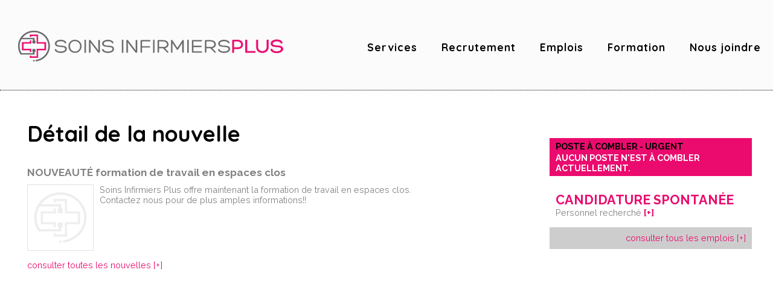

--- FILE ---
content_type: text/html; charset=utf-8
request_url: https://soinsinfirmiersplus.com/NOUVELLE/6031
body_size: 32560
content:


<!DOCTYPE html PUBLIC "-//W3C//DTD XHTML 1.0 Transitional//EN" "http://www.w3.org/TR/xhtml1/DTD/xhtml1-transitional.dtd">
<html xmlns="http://www.w3.org/1999/xhtml" xml:lang="fr" lang="fr">
<head id="ctl00_masterhead"><meta http-equiv="Content-Type" content="text/html; charset=UTF-8" /><meta name="viewport" content="width=device-width, initial-scale=1.0" /><meta name="description" content="Depuis 1993, Soins infirmiers Plus offre ses services en dotation de personnel infirmier en centre hospitalier, CHSLD, CLSC et dans le secteur minier." /><meta name="author" content="Soins infirmiers Plus" /><meta name="keywords" content="soins, infirmier, santé, Abitibi-Témiscamingue" /><meta name="copyright" content="Soins infirmiers Plus" /><meta name="language" content="fr" /><meta property="og:title" content="Soins Infirmiers Plus" /><meta property="og:type" content="website" /><meta property="og:image" content="http://www.soinsinfirmiersplus.com/App_Themes/DefaultTheme/Images/soins-infirmier-plus-facebook.jpg" /><meta property="og:url" content="http://www.soinsinfirmiersplus.com" /><meta property="og:description" content="Depuis 1993, Soins infirmiers Plus offre ses services en dotation de personnel infirmier en centre hospitalier, CHSLD, CLSC et dans le secteur minier." /><meta property="fb:app_id" content="190653154789222" /><title>
	Nouvelle
</title><link rel="shortcut icon" href="../favicon.png" />
    <script type="text/javascript" src='/Scripts/jquery.min.js'></script>
    <script type="text/javascript" src='/Scripts/jquery-ui.min.js'></script>
    <script type="text/javascript" src='/Scripts/jquery.session.js'></script>
    <script type="text/javascript" src='/Scripts/jquery.cookie.js'></script>
    <script type="text/javascript" src='/Scripts/jquery.wt-rotator.min.js'></script>
    <script type="text/javascript" src='/Scripts/JScript.js'></script>
    <script type="text/javascript" src='/Scripts/SwitchStyle.js'></script>
    <script type="text/javascript" src='/Scripts/jquery.truncate.js'></script>
    <script type="text/javascript" src='/fancybox/jquery.mousewheel-3.0.4.pack.js'></script>
    <script type="text/javascript" src='/fancybox/jquery.fancybox-1.3.4.pack.js'></script>    
    <script type="text/javascript">
      $(document).ready(function () {
        $("#pnlVisible").hide();
      })
    </script>
  <link href="../fancybox/jquery.fancybox-1.3.4.css" rel="stylesheet" type="text/css" media="screen" /><link href="../App_Skins/HIDDENTEXT/PanelBar.HIDDENTEXT.css" rel="stylesheet" type="text/css" /><link href="../App_Skins/MetroMagenta/Input.MetroMagenta.css" rel="stylesheet" type="text/css" /><link href="../App_Skins/MetroMagenta/Upload.MetroMagenta.css" rel="stylesheet" type="text/css" /><link href="../App_Themes/CommonStyle.css" rel="stylesheet" type="text/css" />
<link href="https://fonts.googleapis.com/css?family=Quicksand:300,400,500,700" rel="stylesheet" /><link href="https://fonts.googleapis.com/css?family=Glegoo:400,700|Roboto+Condensed:300,400,700" rel="stylesheet" /><link href="https://fonts.googleapis.com/css?family=Raleway:300,400,500,600,700,800,900" rel="stylesheet" /><link href="https://maxcdn.bootstrapcdn.com/font-awesome/4.7.0/css/font-awesome.min.css" rel="stylesheet" integrity="sha384-wvfXpqpZZVQGK6TAh5PVlGOfQNHSoD2xbE+QkPxCAFlNEevoEH3Sl0sibVcOQVnN" crossorigin="anonymous" /><link href="../App_Themes/DefaultTheme/Captcha.css" type="text/css" rel="stylesheet" /><link href="../App_Themes/DefaultTheme/Editor.css" type="text/css" rel="stylesheet" /><link href="../App_Themes/DefaultTheme/Login.css" type="text/css" rel="stylesheet" /><link href="../App_Themes/DefaultTheme/menu_horizontal.css" type="text/css" rel="stylesheet" /><link href="../App_Themes/DefaultTheme/rotateur_banniere.css" type="text/css" rel="stylesheet" /><link href="../App_Themes/DefaultTheme/Structure.css" type="text/css" rel="stylesheet" /><link href="../App_Themes/DefaultTheme/Style.css" type="text/css" rel="stylesheet" /><link href="../App_Themes/DefaultTheme/Style_Contenu.css" type="text/css" rel="stylesheet" /><link href="../App_Themes/DefaultTheme/Style_Entete.css" type="text/css" rel="stylesheet" /><link href="../App_Themes/DefaultTheme/Style_Heading.css" type="text/css" rel="stylesheet" /><link href="../App_Themes/DefaultTheme/Style_Pied.css" type="text/css" rel="stylesheet" /><meta name="keywords" content="soin, infirmier, plus, dotation, domicile, personnel, service, hospitalier, sante, medical" /><meta name="description" content="Soins infirmiers Plus, c’est l’accessibilité médicale à votre portée. Depuis 17 ans, Soins infirmiers Plus offre ses services en dotation de personnel infirmier en centre hospitalier, CHSLD, CLSC et dans le secteur minier." /><meta name="subject" content="Soins Infirmiers Plus" /><meta name="resource-type" content="document" /><meta name="date" content="2026-01-31" /><meta name="classification" content="All" /><meta name="expires" content="never" /><meta name="distribution" content="Global" /><meta name="copyright" content="Soins Infirmiers Plus" /><meta name="author" content="Soins Infirmiers Plus" /><meta name="robots" content="All" /><meta name="rating" content="General" /><link href="/WebResource.axd?d=qQmRKX7X0ntdKUFGclkCPRyJAO2eMYQzq7McV1dW7qoOSXoPX987bBZbxxDdqlo3JWfxYoX76TlL0Emd7-BMQb8hHjdTEJY8aWa2S9rYuOLm5zccsFjvgdJdK7J4wNUMaVHDXya7YdezLZNLAVK3tg2&amp;t=636450416280017607" type="text/css" rel="stylesheet" class="Telerik_stylesheet" /><link href="/WebResource.axd?d=8B23HaX9U3gtYrcpFkIFZ2DOjYFeuvz-Oeo9sSHGroSxIlvGSm1SLOgBTe6zEK0NTJJXJmBrUI5gSPzo13f-ZZsPCBi-LCIZSeD4IM_4Eo75Af-QG8yT0t05cHTsnfcJVNRLJFKIg-gFeh26fFdI-w2&amp;t=636450416280017607" type="text/css" rel="stylesheet" class="Telerik_stylesheet" /></head>
<body>
<script>
  var pathname = window.location.pathname; // Returns path only
  var url = window.location.href;     // Returns full URL
</script>

  <div id="fb-root"></div>
  <script>(function(d, s, id) {
    var js, fjs = d.getElementsByTagName(s)[0];
    if (d.getElementById(id)) return;
    js = d.createElement(s); js.id = id;
    js.src = "//connect.facebook.net/fr_CA/sdk.js#xfbml=1&version=v2.9&appId=190653154789222";
    fjs.parentNode.insertBefore(js, fjs);
  }(document, 'script', 'facebook-jssdk'));</script>
  <form name="aspnetForm" method="post" action="./6031" id="aspnetForm">
<div>
<input type="hidden" name="__EVENTTARGET" id="__EVENTTARGET" value="" />
<input type="hidden" name="__EVENTARGUMENT" id="__EVENTARGUMENT" value="" />
<input type="hidden" name="__VIEWSTATE" id="__VIEWSTATE" value="/[base64]" />
</div>

<script type="text/javascript">
//<![CDATA[
var theForm = document.forms['aspnetForm'];
if (!theForm) {
    theForm = document.aspnetForm;
}
function __doPostBack(eventTarget, eventArgument) {
    if (!theForm.onsubmit || (theForm.onsubmit() != false)) {
        theForm.__EVENTTARGET.value = eventTarget;
        theForm.__EVENTARGUMENT.value = eventArgument;
        theForm.submit();
    }
}
//]]>
</script>


<script src="/WebResource.axd?d=Hkgl6ST3GqnIGHKoaR7nbVKEhifYDsI37mK06XJN0RViRuMhxDjC-z6DYyqK22D2MMr4K2DrezdhdyN7igFlfy4cHosRQBI_mclx1It_tSs1&amp;t=638285921964787378" type="text/javascript"></script>


<script src="/ScriptResource.axd?d=2qV2JcoGOnESOBHCtjvxWTgvmahnRhTa3gWrP_8WF7bozsyIuKgRYr9RRzGy7Mxd1H55IpK-XQASRubNFd1O38zpf5diRA4xpK6TDpKs5-2Yg9LPD0_hbxl6zmlxYpbYRWAH9as2fSRq65IRGyJnOhPWmvqtoKuffedJLaFNtMQ1&amp;t=13798092" type="text/javascript"></script>
<script src="/ScriptResource.axd?d=lwlU-1hE6CMy43Oz1Ns9ItDS71ubV5UNsLjewN6awSGYU-TVmYHnAoNpx3w3QDQcYNwz4fH7ZqezaZuUXF3XXcRMz0-t_wlDA1Q_ajCt0Sv2kw7pk8HEpgmbMEvB3wVSoks_xXOeIvFrD2TJp2AxKWmCaZ_8u3HmJAqFRaZ4vMIpAl3wzJYfWJuPGk2qNcbM0&amp;t=13798092" type="text/javascript"></script>
<script src="/ScriptResource.axd?d=KguEpSpkDT9OJOkFa0rZbyHktQlomMo8SoWETSJG1RgCtEYXkoH65MJMVKzSDQBBujizlpbM3c-2gQs9KMCRU31NKJS4YUZ8MfkDFe5b_m2Tgz8tGcBj62cW_oXJu0BzPHgxzX-5Pa1JVZ6T0Dld6A2&amp;t=fffffffff0da66f4" type="text/javascript"></script>
<script src="/ScriptResource.axd?d=jysi5TI8guxA_lYthQT4AskBkHNjcvZDn-J26y056ELgsIx9bG_toY-pW5UwelAPQ9cIybW1L9hksTNqXQLACWqj63JPjfFpfKCoRHFRud9zsVigukaHgzHKkrG1zf7m2HSLA4ZjHlI93kh5UKJDNw2&amp;t=fffffffff0da66f4" type="text/javascript"></script>
<script src="/ScriptResource.axd?d=Wr4v1v2BcaqBMkC2rXZLNGjW9ntgF2Y53wVJZEO8ZvNt_rx_MwxxVHTkhQzqXZi5lVamtAM9g8he5Arp3F98Qs75l1ExnGmElvfNPsvgxmDvPRkr-K6lIXZE7R4Z6VgGwv7QBatLJEvuFxtsCSL05XyCpKlATQPfGBYciCsEVRM1&amp;t=fffffffff0da66f4" type="text/javascript"></script>
<script src="/ScriptResource.axd?d=V0JxU2UZ6h4M_cCl-wBo1W-xIdR92SBfdhhrbkIvSZXAgKsQN14QhEJzRbZmj-CDm1hYsVfN0h58miQsYfqc6cqktzagFN-NsFKtRhjr9MY-OU6ryJ2LCtrLfLy4a1LpsMyuPVBJB5B3gM8RPMrEyg2&amp;t=fffffffff0da66f4" type="text/javascript"></script>
<div>

	<input type="hidden" name="__VIEWSTATEGENERATOR" id="__VIEWSTATEGENERATOR" value="CA0B0334" />
	<input type="hidden" name="__EVENTVALIDATION" id="__EVENTVALIDATION" value="/wEdAAaq+O/I8TenRJVAljyazxC5+LLlCPRx/opLBJd66rXOuuCfDdquP/h5im+LAGNH4Zi4WHpNeiTPBskgJSENKChc/8VpcYzHA8+36YDjQrR0cQ0+6wUA7pv6fAlGObQ9dO9Tghvaxv8IfcRCbn0fPnaHFIWlKMcvxvWn0R5bL9GHfA==" />
</div>
  <script type="text/javascript">
//<![CDATA[
Sys.WebForms.PageRequestManager._initialize('ctl00$ScriptManager1', 'aspnetForm', ['tctl00$FooterContent$ctl02$ctl00$FooterContent$ctl02$ajxFormPanel',''], [], [], 90, 'ctl00');
//]]>
</script>

  <a id="ctl00_lnkPopupAds" class="PopupAds"></a>
  <a id="ctl00_lnkSecurityAccess" class="SecurityAccess"></a>
  <div id="pnlVisible" style="height: 100%">
    <div class="wrapper" id="pnlWrapper">
      <div id="ctl00_pnlSecurity">
	
        <div class="main">
          
    <div id="MainTable1" class = "maincontainer zone_entete" align="center">
<div align="right" id="LeftCol1" class = "leftcol outer">
 </div>
<div style="text-align:left; width:100%" id="MainCol1" class = "maincol outer bg_entete">
<div  class = "inner bg_entete"><div class="entete_logo">
<h1 class="logo">
<a href="/" title="Soins Infirmiers Plus"><img alt="Soins Infirmiers Plus" src="/RadFiles/Images/logo.jpg" /></a>
</h1>
</div>
<div class="menu_trigger"><em class="fa fa-bars" aria-hidden="true"></em></div>
<div class="entete_menu">
<div style="float:left"><ul class="menu_horizontal">
<li class="menu_horizontal_SUBMENU1"><h2 class="menu_horizontal"><a href="/SERVICES" target="_self" class="menu_horizontal_SUBMENU1">Services</a></h2>
</li>
</ul>
</div><div style="float:left"><ul class="menu_horizontal">
<li class="menu_horizontal_SUBMENU2"><h2 class="menu_horizontal"><a href="/RECRUTEMENT" target="_self" class="menu_horizontal_SUBMENU2">Recrutement</a></h2>
</li>
</ul>
</div><div style="float:left"><ul class="menu_horizontal">
<li class="menu_horizontal_SUBMENU3"><h2 class="menu_horizontal"><a href="/EMPLOIS" target="_self" class="menu_horizontal_SUBMENU3">Emplois</a></h2>
</li>
</ul>
</div><div style="float:left"><ul class="menu_horizontal">
<li class="menu_horizontal_SUBMENU4"><h2 class="menu_horizontal"><a href="/FORMATION" target="_self" class="menu_horizontal_SUBMENU4">Formation</a></h2>
</li>
</ul>
</div><div style="float:left"><ul class="menu_horizontal">
<li class="menu_horizontal_SUBMENU6"><h2 class="menu_horizontal"><a href="/NOUS_JOINDRE" target="_self" class="menu_horizontal_SUBMENU6">Nous joindre</a></h2>
</li>
</ul>
</div>


</div></div></div>
<div align="left" id="RightCol1" class = "rightcol outer">
 </div>
</div>


          <div align="center">
            
    <div id="MainTable2" class = "maincontainer zone_contenu" align="center">
<div align="right" id="LeftCol2" class = "leftcol outer">
 </div>
<div style="text-align:left; width:70%" id="MainCol2" class = "maincol outer bg_contenu">
<div  class = "inner bg_contenu"><span class="titre_page">D&eacute;tail de la nouvelle</span><br />
<div class="nouvelles_detail">
<h2>NOUVEAUTÉ formation de travail en espaces clos</h2>
<a rel="fancylink" alt="NOUVEAUTÉ formation de travail en espaces clos" href="/RadFiles/Documents/ADS_NOUVELLES/LISTE/0/SansImage.jpg"><img src="/RadFiles/Documents/ADS_NOUVELLES/LISTE/0/SansImage.jpg" alt="NOUVEAUTÉ formation de travail en espaces clos" /></a>
<span>Soins Infirmiers Plus offre maintenant la formation de travail en espaces clos.<br />
Contactez nous pour de plus amples informations!!&nbsp;<br />
<br />
</span>
<br />
<br />
<!-- Your share button code -->
<div class="partage-fb"></div>
<a href="/NOUVELLES">consulter toutes les nouvelles [+]</a>
</div>

</div></div>
<div align="left" id="RightCol2" class = "rightcol outer bg_marge">
<div  class = "inner bg_marge"><div class="marge">
<div class="emplois_marge_urgent">
<h3>Poste &agrave; combler - urgent</h3>
<div class="not_GUIDf532f036-ae34-4b52-ae6c-57e6d0664b3b">

</div>
<div class="GUIDf532f036-ae34-4b52-ae6c-57e6d0664b3b">Aucun poste n'est &agrave; combler actuellement.</div>
</div>
<div class="emplois_marge_liste">

    <!--<h4><span style="text-decoration: underline;">Emplois disponibles</span></h4>-->
<br />
<div class="emplois_marge_liste_item">
<h4><a href="/EMPLOI/1014">Candidature spontanée</a></h4>
<div class="hidefield"><strong></strong><br />
</div>
<div class="showfield"></div>
Personnel recherché <a href="/EMPLOI/1014">[+]</a></div>
  


</div>
<div class="emplois_marge_lien">
<a href="/EMPLOIS">consulter tous les emplois [+]</a>
</div>

</div></div></div>
</div>


            
          </div>
          <div class="clear">
          </div>
        </div>
      
</div>
      <div class="push">
      </div>
    </div>
    <div class="wrapper_footer">
      
    <div id="MainTable3" class = "maincontainer zone_pied" align="center">
<div align="right" id="LeftCol3" class = "leftcol outer">
 </div>
<div style="text-align:left; width:100%" id="MainCol3" class = "maincol outer bg_pied">
<div  class = "inner bg_pied"><div class="map_wrap">
<iframe src="https://www.google.com/maps/embed?pb=!1m18!1m12!1m3!1d2663.490492220792!2d-77.81175474863878!3d48.1200636602574!2m3!1f0!2f0!3f0!3m2!1i1024!2i768!4f13.1!3m3!1m2!1s0x4cdf539acaee5439%3A0xc3e1d6394129474d!2s315+Sentier+des+Foug%C3%A8res%2C+Val-d'Or%2C+QC+J9P+0B9!5e0!3m2!1sfr!2sca!4v1565711796680!5m2!1sfr!2sca" style="border: 0px none;" width="100%" height="300" frameborder="0"></iframe>
</div>
<footer>
<div class="boxed">
<div class="pied_menu">
<h4>Menu</h4>
<ul class="menu_pied"><li class="menu_pied"><h2 class="menu_pied"><a href="/NOUVELLES" target="_self">Nouvelles</a></h2></li><li class="menu_pied"><h2 class="menu_pied"><a href="/TEMOIGNAGES" target="_self">Témoignages</a></h2></li><li class="menu_pied"><h2 class="menu_pied"><a href="/SERVICES" target="_self">Services</a></h2></li><li class="menu_pied"><h2 class="menu_pied"><a href="/RECRUTEMENT" target="_self">Recrutement</a></h2></li><li class="menu_pied"><h2 class="menu_pied"><a href="/EMPLOIS" target="_self">Emplois</a></h2></li><li class="menu_pied"><h2 class="menu_pied"><a href="/FORMATION" target="_self">Formation</a></h2></li><li class="menu_pied"><h2 class="menu_pied"><a href="/NOUS_JOINDRE" target="_self">Nous joindre</a></h2></li></ul>


<div class="clear"></div>
</div>
<div class="pied_formulaire">
<h4>Nous joindre</h4>
<br />
<br />
<div id="ctl00_FooterContent_ctl02_ctl00_FooterContent_ctl02_ajxFormPanel">
	<div id="ctl00_FooterContent_ctl02_ajxForm">
		<!-- 2012.1.411.40 -->
  
  <div id="ctl00_FooterContent_ctl02_pnlForm1" onkeypress="javascript:return WebForm_FireDefaultButton(event, &#39;ctl00_FooterContent_ctl02_submit&#39;)">
			Prénom :<br />
<span id="ctl00_FooterContent_ctl02_firstname_wrapper" class="riSingle RadInput RadInput_MetroMagenta" style="width:100%;"><span class="riDisplay" id="ctl00_FooterContent_ctl02_firstname_display" style="display:none;"></span><input id="ctl00_FooterContent_ctl02_firstname" name="ctl00$FooterContent$ctl02$firstname" type="text" size="20" class="riTextBox riEnabled" title="Prénom" /><input id="ctl00_FooterContent_ctl02_firstname_ClientState" name="ctl00_FooterContent_ctl02_firstname_ClientState" type="hidden" /></span><br />
<br />
Nom :<br />
<span id="ctl00_FooterContent_ctl02_lastname_wrapper" class="riSingle RadInput RadInput_MetroMagenta" style="width:100%;"><span class="riDisplay" id="ctl00_FooterContent_ctl02_lastname_display" style="display:none;"></span><input id="ctl00_FooterContent_ctl02_lastname" name="ctl00$FooterContent$ctl02$lastname" type="text" size="20" class="riTextBox riEnabled" title="Nom" /><input id="ctl00_FooterContent_ctl02_lastname_ClientState" name="ctl00_FooterContent_ctl02_lastname_ClientState" type="hidden" /></span><br />
<br />
Courriel : <br />
<span id="ctl00_FooterContent_ctl02_email_wrapper" class="riSingle RadInput RadInput_MetroMagenta" style="width:100%;"><span class="riDisplay" id="ctl00_FooterContent_ctl02_email_display" style="display:none;"></span><input id="ctl00_FooterContent_ctl02_email" name="ctl00$FooterContent$ctl02$email" type="text" size="20" class="riTextBox riEnabled" title="Courriel" /><input id="ctl00_FooterContent_ctl02_email_ClientState" name="ctl00_FooterContent_ctl02_email_ClientState" type="hidden" /></span><br />
<br />
Message : <br />
<span id="ctl00_FooterContent_ctl02_Message_wrapper" class="riSingle RadInput RadInput_MetroMagenta" style="width:100%;"><span class="riDisplay" id="ctl00_FooterContent_ctl02_Message_display" style="display:none;"></span><textarea id="ctl00_FooterContent_ctl02_Message" name="ctl00$FooterContent$ctl02$Message" rows="2" cols="20" class="riTextBox riEnabled" title="Message" style="height:60px;"></textarea><input id="ctl00_FooterContent_ctl02_Message_ClientState" name="ctl00_FooterContent_ctl02_Message_ClientState" type="hidden" /></span><br />
<br />
<a id="ctl00_FooterContent_ctl02_submit" class="button" href="javascript:__doPostBack(&#39;ctl00$FooterContent$ctl02$submit&#39;,&#39;&#39;)">Soumettre</a>
		</div>
  

	</div>
</div>
<div id="ctl00_FooterContent_ctl02_RadAjaxLoadingPanel1" style="display:none;">
	
  <table border="0" cellpadding="0" cellspacing="0" width="100%" style="height: 100%">
    <tr>
      <td align="center" valign="middle" style="height: 100%">
        <img id="ctl00_FooterContent_ctl02_Image1" src="../App_Themes/DefaultTheme/Images/loading.gif" alt="Chargement..." style="border-width:0px;" />
      </td>
    </tr>
  </table>

</div>

</div>
<div class="pied_coordonnees">
<h4>Coordonn&eacute;es</h4>
<br />
<br />
<div class="pied_coordonnes_wrap">
<span class="gras">SOINS INFIRMIERS PLUS</span><br />
315, sentier des foug&egrave;res<br />
Val-d'Or (Qu&eacute;bec) &nbsp;J9P 0B9<br />
<br />
T 819 856-9591<br />
<br />
<a href="https://www.facebook.com/Soins-Infirmiers-Plus-414005415370058" target="_blank">
<em class="fa fa-facebook-official" aria-hidden="true"></em>
</a>
</div>
</div>
</div>
</footer>
<div class="pied_copyright">
<div class="boxed">
Copyright 2012
www.soinsinfirmiersplus.com | R&eacute;alisation : &nbsp;<a target="_blank" href="http://agencesecrete.com">l'Agence secr&egrave;te</a>
<span class="gras">
Derni&egrave;re mise &agrave; jour : 09.04.2024</span>
</div>
</div></div></div>
<div align="left" id="RightCol3" class = "rightcol outer">
 </div>
</div>


    </div>
  </div>
  
<script type="text/javascript">
//<![CDATA[
var screenWidth = $(window).width();if(screenWidth <= 940) {
  $('#MainTable1').css({ 'width': '940px' });
} else {  $('#MainTable1').css({ 'width': '100%' });
}
$(window).bind('resize', function () {
    if(screenWidth <= 940) {
      $('#MainTable1').css({ 'width': '940px' });
    } else {      $('#MainTable1').css({ 'width': '100%' });
    }
});
//]]>
</script>
<script type="text/javascript">
//<![CDATA[
var screenWidth = $(window).width();if(screenWidth <= 940) {
  $('.wrapper').css({ 'width': '940px' });
  $('#MainTable2').css({ 'width': '940px' });
} else {  $('.wrapper').css({ 'width': '100%' });
  $('#MainTable2').css({ 'width': '100%' });
}
$(window).bind('resize', function () {
    if(screenWidth <= 940) {
      $('.wrapper').css({ 'width': '940px' });
      $('#MainTable2').css({ 'width': '940px' });
    } else {      $('.wrapper').css({ 'width': '100%' });
      $('#MainTable2').css({ 'width': '100%' });
    }
});
//]]>
</script>
<script type="text/javascript">
//<![CDATA[
var screenWidth = $(window).width();if(screenWidth <= 940) {
  $('.wrapper_footer').css({ 'width': '940px' });
  $('#MainTable3').css({ 'width': '940px' });
} else {  $('.wrapper_footer').css({ 'width': '100%' });
  $('#MainTable3').css({ 'width': '100%' });
}
$(window).bind('resize', function () {
    if(screenWidth <= 940) {
      $('.wrapper_footer').css({ 'width': '940px' });
      $('#MainTable3').css({ 'width': '940px' });
    } else {      $('.wrapper_footer').css({ 'width': '100%' });
      $('#MainTable3').css({ 'width': '100%' });
    }
});
//]]>
</script>
<script type="text/javascript">
$(document).ready(function() { 
$("#pnlVisible").show();
});
</script>
<script type="text/javascript">$('.not_GUIDf532f036-ae34-4b52-ae6c-57e6d0664b3b').hide();</script>
<script type="text/javascript">
//<![CDATA[
Sys.Application.add_init(function() {
    $create(Telerik.Web.UI.RadTextBox, {"_focused":false,"_postBackEventReferenceScript":"setTimeout(\"__doPostBack(\\\u0027ctl00$FooterContent$ctl02$firstname\\\u0027,\\\u0027\\\u0027)\", 0)","_skin":"MetroMagenta","clientStateFieldID":"ctl00_FooterContent_ctl02_firstname_ClientState","enabled":true,"styles":{HoveredStyle: ["width:100%;color:#152326 !important;font-weight:normal !important;font-size:11px !important;", "riTextBox riHover"],InvalidStyle: ["width:100%;color:#152326 !important;font-weight:normal !important;font-size:11px !important;", "riTextBox riError"],DisabledStyle: ["width:100%;color:#152326 !important;font-weight:normal !important;font-size:11px !important;", "riTextBox riDisabled"],FocusedStyle: ["width:100%;color:#152326 !important;font-weight:normal !important;font-size:11px !important;", "riTextBox riFocused"],EmptyMessageStyle: ["width:100%;color:#152326 !important;font-weight:normal !important;font-size:11px !important;", "riTextBox riEmpty"],ReadOnlyStyle: ["width:100%;color:#152326 !important;font-weight:normal !important;font-size:11px !important;", "riTextBox riRead"],EnabledStyle: ["width:100%;color:#152326 !important;font-weight:normal !important;font-size:11px !important;", "riTextBox riEnabled"]}}, null, null, $get("ctl00_FooterContent_ctl02_firstname"));
});
Sys.Application.add_init(function() {
    $create(Telerik.Web.UI.RadTextBox, {"_focused":false,"_postBackEventReferenceScript":"setTimeout(\"__doPostBack(\\\u0027ctl00$FooterContent$ctl02$lastname\\\u0027,\\\u0027\\\u0027)\", 0)","_skin":"MetroMagenta","clientStateFieldID":"ctl00_FooterContent_ctl02_lastname_ClientState","enabled":true,"styles":{HoveredStyle: ["width:100%;color:#152326 !important;font-weight:normal !important;font-size:11px !important;", "riTextBox riHover"],InvalidStyle: ["width:100%;color:#152326 !important;font-weight:normal !important;font-size:11px !important;", "riTextBox riError"],DisabledStyle: ["width:100%;color:#152326 !important;font-weight:normal !important;font-size:11px !important;", "riTextBox riDisabled"],FocusedStyle: ["width:100%;color:#152326 !important;font-weight:normal !important;font-size:11px !important;", "riTextBox riFocused"],EmptyMessageStyle: ["width:100%;color:#152326 !important;font-weight:normal !important;font-size:11px !important;", "riTextBox riEmpty"],ReadOnlyStyle: ["width:100%;color:#152326 !important;font-weight:normal !important;font-size:11px !important;", "riTextBox riRead"],EnabledStyle: ["width:100%;color:#152326 !important;font-weight:normal !important;font-size:11px !important;", "riTextBox riEnabled"]}}, null, null, $get("ctl00_FooterContent_ctl02_lastname"));
});
Sys.Application.add_init(function() {
    $create(Telerik.Web.UI.RadTextBox, {"_focused":false,"_postBackEventReferenceScript":"setTimeout(\"__doPostBack(\\\u0027ctl00$FooterContent$ctl02$email\\\u0027,\\\u0027\\\u0027)\", 0)","_skin":"MetroMagenta","clientStateFieldID":"ctl00_FooterContent_ctl02_email_ClientState","enabled":true,"styles":{HoveredStyle: ["width:100%;color:#152326 !important;font-weight:normal !important;font-size:11px !important;", "riTextBox riHover"],InvalidStyle: ["width:100%;color:#152326 !important;font-weight:normal !important;font-size:11px !important;", "riTextBox riError"],DisabledStyle: ["width:100%;color:#152326 !important;font-weight:normal !important;font-size:11px !important;", "riTextBox riDisabled"],FocusedStyle: ["width:100%;color:#152326 !important;font-weight:normal !important;font-size:11px !important;", "riTextBox riFocused"],EmptyMessageStyle: ["width:100%;color:#152326 !important;font-weight:normal !important;font-size:11px !important;", "riTextBox riEmpty"],ReadOnlyStyle: ["width:100%;color:#152326 !important;font-weight:normal !important;font-size:11px !important;", "riTextBox riRead"],EnabledStyle: ["width:100%;color:#152326 !important;font-weight:normal !important;font-size:11px !important;", "riTextBox riEnabled"]}}, null, null, $get("ctl00_FooterContent_ctl02_email"));
});
Sys.Application.add_init(function() {
    $create(Telerik.Web.UI.RadTextBox, {"_focused":false,"_postBackEventReferenceScript":"setTimeout(\"__doPostBack(\\\u0027ctl00$FooterContent$ctl02$Message\\\u0027,\\\u0027\\\u0027)\", 0)","_skin":"MetroMagenta","clientStateFieldID":"ctl00_FooterContent_ctl02_Message_ClientState","enabled":true,"styles":{HoveredStyle: ["height:60px;width:100%;color:#152326 !important;font-weight:normal !important;font-size:11px !important;", "riTextBox riHover"],InvalidStyle: ["height:60px;width:100%;color:#152326 !important;font-weight:normal !important;font-size:11px !important;", "riTextBox riError"],DisabledStyle: ["height:60px;width:100%;color:#152326 !important;font-weight:normal !important;font-size:11px !important;", "riTextBox riDisabled"],FocusedStyle: ["height:60px;width:100%;color:#152326 !important;font-weight:normal !important;font-size:11px !important;", "riTextBox riFocused"],EmptyMessageStyle: ["height:60px;width:100%;color:#152326 !important;font-weight:normal !important;font-size:11px !important;", "riTextBox riEmpty"],ReadOnlyStyle: ["height:60px;width:100%;color:#152326 !important;font-weight:normal !important;font-size:11px !important;", "riTextBox riRead"],EnabledStyle: ["height:60px;width:100%;color:#152326 !important;font-weight:normal !important;font-size:11px !important;", "riTextBox riEnabled"]}}, null, null, $get("ctl00_FooterContent_ctl02_Message"));
});
Sys.Application.add_init(function() {
    $create(Telerik.Web.UI.RadAjaxPanel, {"clientEvents":{OnRequestStart:"",OnResponseEnd:""},"enableAJAX":true,"enableHistory":false,"links":[],"loadingPanelID":"ctl00_FooterContent_ctl02_RadAjaxLoadingPanel1","styles":[],"uniqueID":"ctl00$FooterContent$ctl02$ajxForm"}, null, null, $get("ctl00_FooterContent_ctl02_ajxForm"));
});
Sys.Application.add_init(function() {
    $create(Telerik.Web.UI.RadAjaxLoadingPanel, {"initialDelayTime":0,"isSticky":false,"minDisplayTime":0,"skin":"","transparency":0,"uniqueID":"ctl00$FooterContent$ctl02$RadAjaxLoadingPanel1","zIndex":90000}, null, null, $get("ctl00_FooterContent_ctl02_RadAjaxLoadingPanel1"));
});
//]]>
</script>
</form>

<script type="text/javascript">
//<![CDATA[
var screenWidth = $(window).width();if(screenWidth <= 940) {
  $('#MainTable1').css({ 'width': '100%' });
} else {  $('#MainTable1').css({ 'width': '100%' });
}
$(window).bind('resize', function () {
    if(screenWidth <= 940) {
      $('#MainTable1').css({ 'width': '100%' });
    } else {      $('#MainTable1').css({ 'width': '100%' });
    }
});
//]]>
</script>
<script type="text/javascript">
//<![CDATA[
var screenWidth = $(window).width();if(screenWidth <= 940) {
  $('.wrapper').css({ 'width': '100%' });
  $('#MainTable2').css({ 'width': '100%' });
} else {  $('.wrapper').css({ 'width': '100%' });
  $('#MainTable2').css({ 'width': '100%' });
}
$(window).bind('resize', function () {
    if(screenWidth <= 940) {
      $('.wrapper').css({ 'width': '100%' });
      $('#MainTable2').css({ 'width': '100%' });
    } else {      $('.wrapper').css({ 'width': '100%' });
      $('#MainTable2').css({ 'width': '100%' });
    }
});
//]]>
</script>
<script type="text/javascript">
//<![CDATA[
var screenWidth = $(window).width();if(screenWidth <= 940) {
  $('.wrapper').css({ 'width': '100%' });
  $('#MainTable3').css({ 'width': '100%' });
} else {  $('.wrapper').css({ 'width': '100%' });
  $('#MainTable3').css({ 'width': '100%' });
}
$(window).bind('resize', function () {
    if(screenWidth <= 940) {
      $('.wrapper').css({ 'width': '100%' });
      $('#MainTable3').css({ 'width': '100%' });
    } else {      $('.wrapper').css({ 'width': '100%' });
      $('#MainTable3').css({ 'width': '100%' });
    }
});
//]]>
</script>
<script type="text/javascript">
//<![CDATA[
var screenWidth = $(window).width();if(screenWidth <= 940) {
  $('.wrapper_footer').css({ 'width': '100%' });
  $('#MainTable4').css({ 'width': '100%' });
} else {  $('.wrapper_footer').css({ 'width': '100%' });
  $('#MainTable4').css({ 'width': '100%' });
}
$(window).bind('resize', function () {
    if(screenWidth <= 940) {
      $('.wrapper_footer').css({ 'width': '100%' });
      $('#MainTable4').css({ 'width': '100%' });
    } else {      $('.wrapper_footer').css({ 'width': '100%' });
      $('#MainTable4').css({ 'width': '100%' });
    }
});
//]]>
</script>

<script>
$( "div.partage-fb" ).html(function() {
  var url = window.location.href; // Returns full URL
  return "<div class='fb-share-button' data-href='' data-layout='button' data-size='large' data-mobile-iframe='true'>" + "<a class='fb-xfbml-parse-ignore' target='_blank' href='" + url + "'>" + "Partager" + "</div>";
});
</script>



</body>
</html>


--- FILE ---
content_type: text/css
request_url: https://soinsinfirmiersplus.com/App_Skins/HIDDENTEXT/PanelBar.HIDDENTEXT.css
body_size: 5353
content:
div.RadPanelBar_HIDDENTEXT .rpRootGroup
{
	border: 0;
}

.RadPanelBar_HIDDENTEXT .rpLink,
.RadPanelBar_HIDDENTEXT .rpTemplate
{
	color: #7EB242;
	font: 12px/24px "Trebuchet MS", Arial, Helvetica, sans-serif;
}

* + html div.RadPanelBar_HIDDENTEXT .rpItem
{
	display: inline-block;
	font-size: 0;
	line-height:normal !important;
}

* html div.RadPanelBar_HIDDENTEXT .rpItem
{
	display: inline-block;
	font-size: 0;
	line-height:normal !important;
}

div.RadPanelBar_HIDDENTEXT ul li
{
	list-style:disc !important;
}

div.RadPanelBar_HIDDENTEXT .rpLast
{
	border-width: 0px 0 !important;
}

div.RadPanelBar_HIDDENTEXT .rpLink,
div.RadPanelBar_HIDDENTEXT .rpGroup .rpLink
{
	border: 0 !important;
	padding: 1px !important;
}

div.RadPanelBar_HIDDENTEXT .rpLink .rpOut,
div.RadPanelBar_HIDDENTEXT .rpGroup .rpLink .rpOut
{
/*	margin: 1px 0 0 1px;*/
	padding-bottom: 1px !important;
	border-bottom: 0px solid #DEDFA5 !important;
}


div.RadPanelBar_HIDDENTEXT_rtl .rpLink .rpOut,
div.RadPanelBar_HIDDENTEXT_rtl .rpGroup .rpLink .rpOut
{
	margin: 0px 0px 0 0 !important;
}

div.RadPanelBar_HIDDENTEXT .rpGroup .rpLink .rpOut
{
	padding-bottom: 0 !important;
}

/* compensate for borders */

div.RadPanelBar_HIDDENTEXT .rpLink:hover,
div.RadPanelBar_HIDDENTEXT .rpGroup .rpLink:hover
{
	padding-bottom: 1px !important;
	padding-left: 1px !important;
	
	background: transparent url('PanelBar/RootItemBg.png') no-repeat 0 0;
}

div.RadPanelBar_HIDDENTEXT .rpRootGroup .rpFocused,
div.RadPanelBar_HIDDENTEXT .rpRootGroup .rpFocused:hover,
div.RadPanelBar_HIDDENTEXT .rpRootGroup .rpSelected,
div.RadPanelBar_HIDDENTEXT .rpRootGroup .rpSelected:hover
{
	border: 0;

	background-color: #fff;
	background-image: none;
	color: #7EB242;
}

/* <disabled items> */
div.RadPanelBar_HIDDENTEXT .rpDisabled,
div.RadPanelBar_HIDDENTEXT .rpDisabled:hover
{
	color: #bbb;
	cursor: default;
	background-image: none;
	border: 0;
	padding: 0px;
}

div.RadPanelBar_HIDDENTEXT .rpDisabled .rpOut,
div.RadPanelBar_HIDDENTEXT .rpDisabled:hover .rpOut
{
	padding-bottom: 0px;
	border: 0;
}

/* </disabled items> */

/* <expand arrows> */
.RadPanelBar_HIDDENTEXT .rpExpandable .rpOut,
.RadPanelBar_HIDDENTEXT .rpExpanded .rpOut
{
	background-color: transparent;
	background-image: url('PanelBar/Expandable.png');
	background-repeat: no-repeat;
}

.RadPanelBar_HIDDENTEXT_rtl .rpExpandable .rpOut,
.RadPanelBar_HIDDENTEXT_rtl .rpExpanded .rpOut
{
	background-image: url('PanelBar/ExpandableRTL.png');
}
/* </expand arrows> */

/* <subitems> */

div.RadPanelBar_HIDDENTEXT .rpGroup .rpLink,
div.RadPanelBar_HIDDENTEXT .rpGroup .rpTemplate
{
	background-image: none;
	font-weight: normal;
	line-height:normal !important;
}

/* <subitems (disabled)> */
div.RadPanelBar_HIDDENTEXT .rpGroup .rpDisabled,
div.RadPanelBar_HIDDENTEXT .rpGroup .rpDisabled:hover
{
	background-image: none;
	color: #bbb;
	padding: 1px;
}
/* </subitems (disabled)> */

/* <subitems> */

/*      <expand arrows> */
.RadPanelBar_HIDDENTEXT .rpRootGroup .rpOut
{ 
	padding-left: 6px !important;
	color:#59595C !important;
}

.RadPanelBar_HIDDENTEXT .rpExpandable .rpText
{
	padding-left: 10px !important;
	color:#59595C !important;
}

div.RadPanelBar_HIDDENTEXT_rtl .rpLevel1 .rpTemplate,
div.RadPanelBar_HIDDENTEXT_rtl .rpLevel1 .rpOut,
div.RadPanelBar_HIDDENTEXT .rpLevel2 .rpTemplate,
div.RadPanelBar_HIDDENTEXT .rpLevel2 .rpOut,
div.RadPanelBar_HIDDENTEXT .rpLevel3 .rpTemplate,
div.RadPanelBar_HIDDENTEXT .rpLevel3 .rpOut
{
	padding-left: 15px;
	border:0px solid black !important;
}

.RadPanelBar_HIDDENTEXT .rpSlide
{
	padding-left: 10px;
	border:0px solid black !important;
}

.RadPanelBar_HIDDENTEXT_rtl .rpRootGroup .rpOut
{ 
	padding-left: auto;
	padding-right: 15px;
}

div.RadPanelBar_HIDDENTEXT_rtl .rpLevel1 .rpTemplate,
div.RadPanelBar_HIDDENTEXT_rtl .rpLevel1 .rpOut,
div.RadPanelBar_HIDDENTEXT_rtl .rpLevel2 .rpTemplate,
div.RadPanelBar_HIDDENTEXT_rtl .rpLevel2 .rpOut,
div.RadPanelBar_HIDDENTEXT_rtl .rpLevel3 .rpTemplate,
div.RadPanelBar_HIDDENTEXT_rtl .rpLevel3 .rpOut
{
	padding-left: auto;
	padding-right: 15px;
	border:0px solid black !important;

}

.RadPanelBar_HIDDENTEXT_rtl .rpSlide
{
	padding-left: auto;
	padding-right: 10px;
	border:0px solid black !important;
}

div.RadPanelBar_HIDDENTEXT .rpText {
	padding:0px !important;
	margin:0px !important;
	line-height: 1.3 !important;
	border:0px solid black !important;
}

.RadPanelBar_HIDDENTEXT .rpExpandable .rpOut { background-position: 0 0; }
.RadPanelBar_HIDDENTEXT .rpExpanded .rpOut { background-position: 0 -176px; }
.RadPanelBar_HIDDENTEXT_rtl .rpExpandable .rpOut { background-position: 100% 0; }
.RadPanelBar_HIDDENTEXT_rtl .rpExpanded .rpOut { background-position: 100% -176px; }

.RadPanelBar_HIDDENTEXT .rpGroup .rpExpandable .rpOut { background-position: 0 -338px; }
.RadPanelBar_HIDDENTEXT .rpGroup .rpExpanded .rpOut { background-position: 0 -477px; }
.RadPanelBar_HIDDENTEXT_rtl .rpGroup .rpExpandable .rpOut { background-position: 100% -338px; }
.RadPanelBar_HIDDENTEXT_rtl .rpGroup .rpExpanded .rpOut { background-position: 100% -477px; }

/*      </expand arrows> */

/* </background positioning> */

--- FILE ---
content_type: text/css
request_url: https://soinsinfirmiersplus.com/App_Skins/MetroMagenta/Input.MetroMagenta.css
body_size: 2630
content:
/*Telerik RadInput MetroMagenta Skin*/

/*global*/

.RadInput_MetroMagenta,
.RadInputMgr_MetroMagenta
{
	font:12px "segoe ui",arial,sans-serif;
}

/*textbox states*/

html body .RadInput_MetroMagenta .riTextBox,
html body .RadInputMgr_MetroMagenta
{
	border-color:#e5e5e5;
	background:#fff;
	color:#000;
	font:12px "segoe ui",arial,sans-serif;
}

html body .RadInput_MetroMagenta .riEmpty,
html body .RadInput_Empty_MetroMagenta
{
	color:#777;
}

html body .RadInput_MetroMagenta .riHover,
html body .RadInput_Hover_MetroMagenta
{
	border-color:#767676;
}

html body .RadInput_MetroMagenta .riFocused,
html body .RadInput_Focused_MetroMagenta
{
	border-color:#EB0B6E;
}

html body .RadInput_MetroMagenta .riRead,
html body .RadInput_Read_MetroMagenta
{
	border-color:#b0b0b0;
}

html body .RadInput_MetroMagenta .riDisabled,
html body .RadInput_Disabled_MetroMagenta
{
	color:#c9c0c0;
	cursor:default;
}

html body .RadInput_MetroMagenta .riError,
html body .RadInput_Error_MetroMagenta
{
	border-color:#de3914;
	background:#ffe9e9 100% -298px no-repeat url('Input/sprite.gif');
	color:#de3914;
}

.RadForm.rfdTextbox .RadInput_MetroMagenta .riError[type="text"],
.RadForm.rfdTextbox .RadInput_Error_MetroMagenta[type="text"]
{
	border-color:#de3914;
	background:#fff 100% -298px no-repeat url('Input/sprite.gif');
	color:#de3914;
}

html body .RadInput_MetroMagenta .riNegative,
html body .RadInput_Negative_MetroMagenta
{
	color:#565656;
}

/*buttons*/

.RadInput_MetroMagenta a
{
	background:transparent no-repeat url('Input/sprite.gif');
}

/*go*/

.RadInput_MetroMagenta .riBtn a
{
	width:20px;
	height:18px;
	line-height:18px;
	background-position:3px 5px;
}

.RadInput_MetroMagenta .riBtn a:hover
{
	background-position:3px -45px;
}

/*spin*/

.RadInput_MetroMagenta .riSpin a
{
	width:15px;
	height:7px;
	line-height:7px;
}

.RadInput_MetroMagenta a.riUp
{
	background-position:4px -98px;
}

.RadInput_MetroMagenta a.riUp:hover
{
	background-position:4px -148px;
}

.RadInput_MetroMagenta a.riDown
{
	background-position:4px -199px;
}

.RadInput_MetroMagenta a.riDown:hover
{
	background-position:4px -249px;
}

/*label*/

.RadInput_MetroMagenta .riLabel
{
	color:#666;
}

/*rtl*/

html body .RadInputRTL_MetroMagenta .riError,
html body .RadInputRTL_Error_MetroMagenta
{
	background-position:3px -298px;
}

.RadForm.rfdTextbox .RadInputRTL_MetroMagenta .riError[type="text"],
.RadForm.rfdTextbox .RadInputRTL_Error_MetroMagenta[type="text"]
{
	background-position:3px -298px;
}

--- FILE ---
content_type: text/css
request_url: https://soinsinfirmiersplus.com/App_Skins/MetroMagenta/Upload.MetroMagenta.css
body_size: 3092
content:
/* RadUpload / WebBlue skin */

/* <general styles> */

.RadUpload_MetroMagenta,
.RadUpload_MetroMagenta a,
.RadUpload_MetroMagenta input,
.RadUploadProgressArea_MetroMagenta,
.RadUploadProgressArea_MetroMagenta input
{
	font: normal 11px/10px "Segoe UI", Arial, sans-serif;
}

/* </general styles> */

/* <file inputs> */

.RadUpload_MetroMagenta .ruStyled .ruFileInput
{
	border-color: #e5e5e5;
}

.RadUpload_MetroMagenta .ruFakeInput
{
	border-color: #e5e5ee;
	color: #767676;
}
* html .RadUpload_MetroMagenta .ruFileWrap .ruInputHover { border-color: #cccccc; }
* + html .RadUpload_MetroMagenta .ruFileWrap .ruInputHover { border-color: #cccccc; }

.RadUpload_MetroMagenta .ruReadOnly .ruFakeInput
{
	background: #ffffff;
}

/* </file inputs> */

/* <buttons> */

div.RadUploadSubmit,
div.RadUpload_MetroMagenta .ruButton,
div.RadUploadProgressArea_MetroMagenta .ruButton
{
	border: 1px solid #e5e5e5;
	color: #767676;
	background-color: #ffffff;
}

div.RadUpload_MetroMagenta .ruRemove
{
	color: #767676;
	background-color: transparent;
	background-image: url('Upload/ruSprite.png');
	border: 0;
}

div.RadUpload_MetroMagenta .ruInputs .ruButtonHover,
div.RadUpload_MetroMagenta .ruActions .ruButtonHover,
div.RadUpload_MetroMagenta .ruFileWrap .ruButtonHover,
div.RadUploadProgressArea_MetroMagenta .ruActions .ruButtonHover
{
	color: #ffffff;
	background-color: #EB0B6E;
}

/* </buttons> */

/* <progress area> */

.RadUploadProgressArea_MetroMagenta .ruProgress
{
	border-color: #e5e5e5;
	background-image: url('Upload/ruSprite.png');
	background-color: #ffffff;
}

.RadUploadProgressArea_MetroMagenta .ruProgress li
{
	color: #767676;
}

.RadUploadProgressArea_MetroMagenta li.ruProgressHeader
{
	color: #767676;
}

.RadUploadProgressArea_MetroMagenta .ruProgress li.ruCurrentFile
{
	color: #767676;
}

.RadUploadProgressArea_MetroMagenta .ruProgress li.ruCurrentFile span
{
	color: #767676;
}

.RadUploadProgressArea_MetroMagenta .ruProgress .ruBar
{
	border-color: #EB0B6E;
}
 
.RadUploadProgressArea_MetroMagenta .ruProgress .ruBar div
{
	background-image: url('Upload/ruProgress.gif');
	border-right: 1px solid #EB0B6E;
}

.RadUploadProgressArea_MetroMagenta_rtl .ruProgress .ruBar div
{
	border-right: 0;
	border-left: 1px solid #EB0B6E;
	background-image: url('Upload/ruProgress.gif');
}
 
.RadUploadProgressArea_MetroMagenta .ruProgress .ruActions
{
	border-top-color: #e5e5e5;
	background-color: #e5e5e5;
}

/* </progress area> */

/* <RadAsyncUpload> */

.RadUpload_MetroMagenta .ruUploadInvalid
{
	background-repeat: no-repeat;
	background-position: 100% -297px;
	background-image: url('Input/sprite.gif');
}

.RadUpload_MetroMagenta_rtl .ruUploadInvalid
{
	background-position: 3px -297px;
}

.RadUpload_MetroMagenta span.ruFileProgressWrap
{
	background-color: #e5e5e5;
}

.RadUpload_MetroMagenta span.ruFileProgress,
.RadUpload_MetroMagenta span.ruProgressComplete
{
	background-color: #EB0B6E;
}

/* </RadAsyncUpload> */


--- FILE ---
content_type: text/css
request_url: https://soinsinfirmiersplus.com/App_Themes/CommonStyle.css
body_size: 1802
content:
html, body, form
{
    height: 100%;
    margin: 0px;
    padding: 0px;
    border: 0px;
}

html
{
    overflow-y: scroll;
}

object
{
    outline: none;
}

.clear
{
    float: none;
    clear: both;
}

.hidefield
{
    display: none;
}

.showfield
{
    display: inline;
}

img
{
    border: none 0px;
    outline: none;
}


.form_compute_button
{
    text-align: center;
    font-weight: bold !important;
    font-size: 16px !important;
}

a:focus, *:focus
{
    outline: none !important;
}

::selection
{
    background: #666868; /* Safari */
    color: #ffffff;
}
::-moz-selection
{
    background: #666868; /* Firefox */
    color: #ffffff;
}

.pagepopup
{
    background-color: #ffffff;
    background-image: none !important;
    height: 100%;
    padding: 0px;
    overflow: hidden;
}

/* ------------------------------------------------------------------ 
   Couleurs pour les champs de validation des formulaires 
   ------------------------------------------------------------------ */
.FormValidationMessage
{
    display:none; /*block;*/
    color:Red !important;
    font-weight:normal;
    border:1px dotted red;
    padding:3px;
    margin: 0px 0px 10px 0px;
}

.LabelError, .CheckboxError, .OptionError
{
    color: #ff0000 !important;
    font-weight:normal;
}
.LabelNoError, .CheckboxNoError, .OptionNoError
{
    color: #000000 !important;
    font-weight:normal;
}

.TextboxError, .DocumentError .ruFakeInput, .DropdownlistError, .ListError, .DateError
{
    border: 1px dotted red !important;    
}
.TextboxNoError, .DocumentNoError .ruFakeInput, .DropdownlistNoError, .ListNoError, .DateNoError
{
}
/* ------------------------------------------------------------------ */


--- FILE ---
content_type: text/css
request_url: https://soinsinfirmiersplus.com/App_Themes/DefaultTheme/Captcha.css
body_size: 1193
content:
div.captcha
{
    width: 200px;
    padding: 0px;
    border: 0px none;
}

div.captcha div.message
{
    width: 200px;
    float: left;
    display:none;
    font-weight:normal;
}

div.captcha_error div.message
{
    color:#ff0000;
    display:none;
    font-weight:normal;
}

div.captcha div.refresh
{
    padding-top: 5px;
    float:left;
    display:none;
}

div.captcha div.refresh img
{
    background-image: url(Images/refresh.png);
    background-repeat: no-repeat;
    width: 16px;
    height: 16px;
    border: 0px none;
    outline: none;
}

div.captcha div.audio
{
    padding-top: 5px;
    display:none;
}

div.captcha div.audio img
{
    background-image: url(Images/audio.png);
    background-repeat: no-repeat;
    width: 16px;
    height: 16px;
    border: 0px none;
    outline: none;
}

div.captcha div.image
{
}

div.captcha div.image img
{
    height: 50px;
    width: 200px;
}

div.captcha div.textbox
{
    width: 200px;
}

div.captcha div.textbox input
{
    border: 1px dotted #E5E5EE !important;    
}

div.captcha_error div.textbox input
{
    border: 1px dotted red !important;    
}


--- FILE ---
content_type: text/css
request_url: https://soinsinfirmiersplus.com/App_Themes/DefaultTheme/Editor.css
body_size: 854
content:
body
{
    font-family: 'Raleway', Arial, Sans-Serif;
    font-size: .9em;
    font-weight: 400;
    color: #828282;
    -webkit-text-size-adjust: 100%;
}

h1
{
    font-size:1.5em;
    margin: 0px;
    padding: 0px;
}

h2
{
    font-size:1.2em;
    margin: 0px;
    padding:0px 0px 10px 0px;
}

h3
{
    font-size:1em;
    margin: 0px;
    padding: 0px;
}

h4 {
    font-size: 1.5em;
    margin: 0px;
    padding: 0px;
    color: #000;
}

h5
{
    font-size:1em;
    margin: 0px;
    padding: 0px;
}
.titre_page {
    font-size: 2.5em;
    font-family: 'Quicksand', Sans-Serif;
    font-weight: 900;
    display: block;
    height: 60px;
    color: #000;
    border-bottom: 0px dashed #fff;
}
a, a:visited, a:active
{
    font-weight: normal;
    color: #EB0B6E;
    text-decoration: none;
}


--- FILE ---
content_type: text/css
request_url: https://soinsinfirmiersplus.com/App_Themes/DefaultTheme/Login.css
body_size: 1138
content:
.body_login
{
}

.form_login
{
    padding: 3px;
}

.form_login_title
{
    display: block;
    font-weight: bold;
    border-bottom: 1px solid #ccc;
    font-size: 1.2em;
    margin-bottom: 10px;
}

.form_login_title_message
{
    display: block;
    font-size: .8em;
    margin-bottom: 10px;
}

.form_login_title_password_sent #lblMessage
{
    display: block;
    color: blue;
}

.form_login_username_title, .form_login_password_title
{
    display: inline-block;
    float: left;
    width: 200px;
    padding-top:3px;
}

.form_login_username, .form_login_password
{
    float: left;
    display: block;
    width:300px;
    padding-bottom:10px;
}

.form_login_password_forget
{
    display:block;
    font-size:.8em;
}

.form_login_password_forget a
{
    font-size:.8em !important;
}

.form_login_error #lblError
{
    display:inline-block;
    float:left;
    font-size:.7em;
    color:Red !important;
    padding-top:13px;
}
.form_login_submit, .form_login_cancel
{
    display:inline-block;
    float:left;
    padding-right:10px;
    padding-top:10px;
}

--- FILE ---
content_type: text/css
request_url: https://soinsinfirmiersplus.com/App_Themes/DefaultTheme/menu_horizontal.css
body_size: 2941
content:
/*** ESSENTIAL STYLES ***/
ul.menu_horizontal, ul.menu_horizontal *
{
    margin: 0;
    padding: 0px;
    list-style: none;
    z-index: 1000;
}
ul.menu_horizontal ul
{
    position: absolute;
    top: -999em;
    width: 10em; /* left offset of submenus need to match (see below) */
}
ul.menu_horizontal ul li
{
    width: 100%;
}
ul.menu_horizontal li:hover
{
    visibility: inherit; /* fixes IE7 'sticky bug' */
}
ul.menu_horizontal li
{
    float: left;
    position: relative;
}
ul.menu_horizontal a
{
    display: block;
    position: relative;
}
ul.menu_horizontal li:hover ul, ul.menu_horizontal li.sfHover ul
{
    left: 0;
    top: 115px; /* match top ul list item height */
    z-index: 99;
}
ul.menu_horizontal li:hover li ul, ul.menu_horizontal li.sfHover li ul
{
    top: -999em;
}
ul.menu_horizontal li li:hover ul, ul.menu_horizontal li li.sfHover ul
{
    left: 10em; /* match ul width */
    top: 0;
}
ul.menu_horizontal li li:hover li ul, ul.menu_horizontal li li.sfHover li ul
{
    top: -999em;
}
ul.menu_horizontal li li li:hover ul, ul.menu_horizontal li li li.sfHover ul
{
    left: 10em; /* match ul width */
    top: 0;
}

ul.menu_horizontal
{
    float: left;
}

ul.menu_horizontal a
{
    text-decoration: none;
}

ul.menu_horizontal li
{
    height:115px;
}
ul.menu_horizontal li a {
    display: block;
    font-family: 'Quicksand', sans-serif;
    font-weight: 700;
    letter-spacing: 1px;
    font-size: 1em;
    color: #000;
    height: 115px;
    padding: 48px 20px 0px 20px;
    text-align: center;
}

ul.menu_horizontal li:hover
{
    background-color:#828282;
    border-bottom:3px solid #EB0B6E;
}

ul.menu_horizontal li.selected
{
    background-color:#828282;
    border-bottom:3px solid #EB0B6E;
}

ul.menu_horizontal li.selected a
{
    background-image:none;
    color:#fff;
}

ul.menu_horizontal li:hover a
{
    background-image:none;
    color: #fff;
}


ul.menu_horizontal li:hover li a
{
    background-image:none;
}

ul.menu_horizontal li li
{
    height: auto;
    line-height: normal;
    width: 230px;
    background-color: #fff;
    border-left: 1px solid #C3C4C6;
    border-right: 1px solid #C3C4C6;
    padding: 5px 10px 5px 10px;
    -webkit-box-shadow: 1px 1px 1px 0px rgba(0, 0, 0, .2);
    box-shadow: 1px 1px 1px 0px rgba(0, 0, 0, .2);
}

ul.menu_horizontal li li a
{
    color: #646464 !important;
}

ul.menu_horizontal li li:hover a
{
    color: #fff !important;
}

ul.menu_horizontal li li:hover
{
    background-color: #0087CD;
}

ul.menu_horizontal .last, ul.menu_horizontal .last:hover
{
    padding-bottom: 5px;
    border-bottom: 1px solid #C3C4C6;
}

ul.menu_horizontal li:hover, ul.menu_horizontal li.sfHover, ul.menu_horizontal a:focus, ul.menu_horizontal a:hover, ul.menu_horizontal a:active
{
    outline: 0;
}


--- FILE ---
content_type: text/css
request_url: https://soinsinfirmiersplus.com/App_Themes/DefaultTheme/rotateur_banniere.css
body_size: 10751
content:
.rotateur_banniere
{
    position: relative;
    width: 100%!important;
    max-width: 960px;
    height: 100%!important;
    overflow: hidden;
    margin:auto;
}
.rotateur_banniere a
{
    outline: none;
}
.rotateur_banniere_container {
    height: 450px!important;
    border-bottom: solid 1px #ccc;
}
.rotateur_banniere .screen {
    position: relative;
    top: 0;
    left: 0;
    width: 960px!important;
    height: 481px!important;
    overflow: hidden;
}
.rotateur_banniere .strip
{
    display: block;
    position: absolute;
    top: 0;
    left: 0;
    z-index: 0;
    overflow: hidden;
}
.rotateur_banniere .content-box
{
    display: none;
    position: absolute;
    top: 0;
    left: 0;
    overflow: hidden;
}
.rotateur_banniere .main-img
{
    display: none;
    margin:auto;
    /*position: absolute;*/
    top: 0;
    left: 0;
    z-index: 0;
    border: 0;
}
.rotateur_banniere .preloader
{
    position: absolute;
    top: 50%;
    left: 50%;
    width: 40px;
    height: 40px;
    margin-top: -20px;
    margin-left: -20px;
    -moz-border-radius: 4px;
    -webkit-border-radius: 4px;
    border-radius: 4px;
    background: #000 url(Images/loader.gif) center no-repeat;
    background: rgba(0,0,0,.7) url(Images/loader.gif) center no-repeat;
    z-index: 4;
    display: none;
}
.rotateur_banniere .timer
{
    position: absolute;
    left: 0;
    top:448px!important;
    height: 2px;
    background-color: #EB0B6E;
    z-index: 4;
    visibility: hidden;
    font-size: 0;
}
.rotateur_banniere .desc
{
    position: absolute;
    color: #FFF;
    z-index: 6;
    overflow: hidden;
    visibility: hidden;
    text-align: left;
}
.rotateur_banniere .inner-bg
{
    position: relative;
    top: 0;
    left: 0;
    width: 100%;
    height: 450px!important;
    background-color: #000;
    -moz-opacity: .9;
    filter: alpha(opacity=90);
    opacity: .9;
    z-index: 0;
}
.rotateur_banniere .inner-text
{
    position: absolute;
    top: 0;
    left: 0;
    padding: 10px;
    width: auto;
    height: auto;
    z-index: 1;
    -moz-opacity: .8;
    filter: alpha(opacity=80);
    opacity: .8;
}
.rotateur_banniere .c-panel
{
    position: absolute;
    top: 0;
    z-index: 7;
    visibility: hidden;
}
.rotateur_banniere .outer-hp, .rotateur_banniere .outer-vp
{
    position: absolute;
 /*   background: #333;
    background: -moz-linear-gradient(#444, #111);
    background: -webkit-gradient(linear, 0 top, 0 bottom, from(#444), to(#111));
    filter: progid:DXImageTransform.Microsoft.gradient(startColorstr='#444444', endColorstr='#111111',GradientType=0);
    border: 1px solid #000;*/
}
.rotateur_banniere .outer-hp
{
    left: 0;
    width: 100%;
    border-left: none;
    border-right: none;
}
.rotateur_banniere .outer-vp
{
    top: 0;
    height: 100%;
    border-top: none;
    border-bottom: none;
}
.rotateur_banniere .back-scroll, .rotateur_banniere .fwd-scroll
{
    position: absolute;
    top: 0;
    left: 0;
    z-index: 10;
    background: url(Images/spacer.png) no-repeat;
}
.rotateur_banniere .thumbnails, .rotateur_banniere .buttons
{
    display: inline;
    position: relative;
    float: left;
    overflow: hidden;
}
.rotateur_banniere .thumbnails ul
{
    position: relative;
    list-style: none;
    margin: 0px 0px 0px 0px;
    padding: 0px 0px 0px 0px;
}
.rotateur_banniere .thumbnails ul.inside
{
    position: absolute;
    top: 0;
    left: 0;
}
.rotateur_banniere .thumbnails li, .rotateur_banniere .play-btn, .rotateur_banniere .prev-btn, .rotateur_banniere .next-btn
{
    position: relative;
    list-style: none;
    display: inline;
    float: left;
    overflow: hidden;
    width: 24px;
    height: 24px;
    line-height: 24px;
    text-align: center;
    color: #EEE;
    background-color: #95969A !important;
    margin:2px 0px 0px 2px;
    border: 0px none;
    cursor: pointer;
}
.rotateur_banniere .thumbnails li:hover
{
    color: #FFF;
    text-shadow: 0 1px 0 #888;
    background-color: #015EA4;
}
.rotateur_banniere .thumbnails li.curr-thumb
{
    color: #000;
    text-shadow: 0 1px 0 #fff;
    background-color: #015EA4 !important;
    cursor: default;
}
.rotateur_banniere .thumbnails li.image
{
    background: #000;
    -moz-border-radius: 0;
    -webkit-border-radius: 0;
    border-radius: 0;
}
.rotateur_banniere .thumbnails li.image.curr-thumb, .rotateur_banniere .thumbnails li.image:hover
{
    border-color: #005DA3;
}
.rotateur_banniere .thumbnails li.image a
{
    display: block;
    border: 0;
}
.rotateur_banniere .thumbnails li.image img
{
    display: block;
    border: 0;
    position: absolute;
    -moz-opacity: .85;
    filter: alpha(opacity=85);
    opacity: 0.85;
}
.rotateur_banniere .thumbnails li.image:hover img
{
    -moz-opacity: 1;
    filter: alpha(opacity=100);
    opacity: 1;
}
.rotateur_banniere .thumbnails li.image.curr-thumb img
{
    -moz-opacity: 1;
    filter: alpha(opacity=100);
    opacity: 1;
    cursor: default;
}
.rotateur_banniere .thumbnails li *
{
    display: none;
}
.rotateur_banniere .thumbnails li div
{
    position: relative;
    color: #FFF;
    background-color: #000;
    width: auto;
    height: auto;
}
.rotateur_banniere .play-btn
{
    background: #000 url(Images/play.png);
    background: url(Images/play.png), -moz-linear-gradient(#333, #000);
    background: url(Images/play.png), -webkit-gradient(linear, 0 top, 0 bottom, from(#333), to(#000));
}
.rotateur_banniere .play-btn:hover
{
    background-color: #CCC !important;
    background: url(Images/play.png), -moz-linear-gradient(#CCC, #999);
    background: url(Images/play.png), -webkit-gradient(linear, 0 top, 0 bottom, from(#CCC), to(#999));
}
.rotateur_banniere .pause
{
    background: #000 url(Images/pause.png);
    background: url(Images/pause.png), -moz-linear-gradient(#333, #000);
    background: url(Images/pause.png), -webkit-gradient(linear, 0 top, 0 bottom, from(#333), to(#000));
}
.rotateur_banniere .pause:hover
{
    background-color: #CCC !important;
    background: url(Images/pause.png), -moz-linear-gradient(#CCC, #999);
    background: url(Images/pause.png), -webkit-gradient(linear, 0 top, 0 bottom, from(#CCC), to(#999));
}
.rotateur_banniere .prev-btn
{
    background: #000 url(Images/prev.png);
    background: url(Images/prev.png), -moz-linear-gradient(#333, #000);
    background: url(Images/prev.png), -webkit-gradient(linear, 0 top, 0 bottom, from(#333), to(#000));
}
.rotateur_banniere .prev-btn:hover
{
    background-color: #CCC !important;
    background: url(Images/prev.png), -moz-linear-gradient(#CCC, #999);
    background: url(Images/prev.png), -webkit-gradient(linear, 0 top, 0 bottom, from(#CCC), to(#999));
}
.rotateur_banniere .next-btn
{
    background: #000 url(Images/next.png);
    background: url(Images/next.png), -moz-linear-gradient(#333, #000);
    background: url(Images/next.png), -webkit-gradient(linear, 0 top, 0 bottom, from(#333), to(#000));
}
.rotateur_banniere .next-btn:hover
{
    background-color: #CCC !important;
    background: url(Images/next.png), -moz-linear-gradient(#CCC, #999);
    background: url(Images/next.png), -webkit-gradient(linear, 0 top, 0 bottom, from(#CCC), to(#999));
}
.rotateur_banniere .up
{
    background: #000 url(Images/up.png);
    background: url(Images/up.png), -moz-linear-gradient(#333, #000);
    background: url(Images/up.png), -webkit-gradient(linear, 0 top, 0 bottom, from(#333), to(#000));
}
.rotateur_banniere .up:hover
{
    background-color: #CCC !important;
    background: url(Images/up.png), -moz-linear-gradient(#CCC, #999);
    background: url(Images/up.png), -webkit-gradient(linear, 0 top, 0 bottom, from(#CCC), to(#999));
}
.rotateur_banniere .down
{
    background: #000 url(Images/down.png);
    background: url(Images/down.png), -moz-linear-gradient(#333, #000);
    background: url(Images/down.png), -webkit-gradient(linear, 0 top, 0 bottom, from(#333), to(#000));
}
.rotateur_banniere .down:hover
{
    background-color: #CCC !important;
    background: url(Images/down.png), -moz-linear-gradient(#CCC, #999);
    background: url(Images/down.png), -webkit-gradient(linear, 0 top, 0 bottom, from(#CCC), to(#999));
}
#rotator-tooltip
{
    position: absolute;
    top: 0;
    left: 0;
    z-index: 99999;
    display: none;
}
#rotator-tooltip.txt-up
{
    margin-left: -10px;
    margin-bottom: 5px;
    background: url(Images/vtip.png) no-repeat;
    background-position: 10px bottom;
    background-position-x: 10px;
    background-position-y: bottom;
}
#rotator-tooltip.txt-down
{
    margin-left: -10px;
    margin-top: 24px;
    background: url(Images/vtip.png) no-repeat;
    background-position: 10px top;
    background-position-x: 10px;
    background-position-y: top;
}
#rotator-tooltip.img-up
{
    background: url(Images/vtip.png) center bottom no-repeat;
}
#rotator-tooltip.img-down
{
    background: url(Images/vtip.png) center top no-repeat;
}
#rotator-tooltip.img-right
{
    background: url(Images/htip.png) left center no-repeat;
}
#rotator-tooltip.img-left
{
    background: url(Images/htip.png) right center no-repeat;
}
#rotator-tooltip .tt-txt
{
    font-family: Arial,Helvetica,sans-serif;
    font-size: 1.2em;
    color: #FFF;
    background-color: #000;
    max-width: 300px;
    padding: 5px;
    -moz-border-radius: 3px;
    -webkit-border-radius: 3px;
    border-radius: 3px;
    margin: 8px 0;
}
#rotator-tooltip img
{
    display: none;
    background-color: #000;
    padding: 3px;
    margin: 8px;
    -moz-border-radius: 2px;
    -webkit-border-radius: 2px;
    border-radius: 2px;
}
.rotateur_banniere .s-prev, .rotateur_banniere .s-next
{
    position: absolute;
    top: 0px;
    width: 40px;
    height: 100%;
    cursor: pointer;
    background: url(Images/large_buttons.png) no-repeat;
    z-index: 8;
    background-color:#e0e0e0;
    -moz-opacity: .2;
    filter: alpha(opacity=20);
    opacity: .2;
}
.rotateur_banniere .s-prev
{
    left: 0;
    background-position: 0 center;
}
.rotateur_banniere .s-next
{
    left: 100%;
    margin-left: -40px;
    background-position: -40px center;
}
.rotateur_banniere .s-prev:hover, .rotateur_banniere .s-next:hover
{
    -moz-opacity: .8;
    filter: alpha(opacity=80);
    opacity: .8;
}
.rotateur_banniere .block, .rotateur_banniere .vpiece, .rotateur_banniere .hpiece
{
    position: absolute;
    z-index: 2;
}


--- FILE ---
content_type: text/css
request_url: https://soinsinfirmiersplus.com/App_Themes/DefaultTheme/Structure.css
body_size: 2000
content:
html, body, form
{
    height: 100%;
    margin: 0px;
    padding: 0px;  
    border: 0px;  
    background-color:#fff;
}

.wrapper
{
    min-height: 100%;
    height: auto !important;
    height: 100%;
    margin: auto auto -410px; /* the bottom margin is the negative value of the footer's height */
}

.push
{
    height: 410px;
    width: 100%;
    margin: auto;
}

div.main
{
    margin: auto auto;
    width: 100%;
}

/* ----------------------------------------------------------------- */
/* Footer */
/* ----------------------------------------------------------------- */
div.wrapper_footer
{
    width: 100%;
    margin: auto auto;
    height: 410px;
}


/* ----------------------------------------------------------------- */
/* Fin Footer */
/* ----------------------------------------------------------------- */


/* ----------------------------------------------------------------- */
/* Divers */
/* ----------------------------------------------------------------- */
.button
{
    font-weight: normal !important;
    font-size: 1em !important;
    text-decoration: none !important;
    color: #EB0B6E !important;
    padding: 3px 7px 3px 7px;
    border-left: 3px solid #CECECE !important;
    border-top: 1px solid #CECECE !important;
    border-right: 1px solid #CECECE !important;
    border-bottom: 1px solid #CECECE !important;
}
.button:hover
{
    text-decoration: none !important;
    background-image: url(Images/bg-buttonHover.jpg);
    background-repeat: repeat-x;
}

p
{
    padding: 0px;
    margin: 0px;
}

.title_column
{
    float: left;
    width: 150px;
    padding: 5px 5px 5px 0px;
}

.data_column
{
    float: left;
    width: 534px;
    padding: 5px 0px 5px 5px;
}

.list
{
    width: 699px;
}

ul.puces
{
    list-style-image: url(Images/puce.png);
    margin: 0px 0px 0px 15px;
    padding: 0px;
}

ul.puces li
{
    margin: 0px;
    padding: 0px;
}


--- FILE ---
content_type: text/css
request_url: https://soinsinfirmiersplus.com/App_Themes/DefaultTheme/Style.css
body_size: 4682
content:
/* Layout - Mise en page */
div.zone_contenu {
    width: 100%!important;
    padding-top: 20px;
    max-width: 1250px;
}
.boxed {
    width: 100%;
    max-width: 1250px;
    margin:auto;
    display:block;
}
.menu_trigger {
    text-align: center;
    display: none;
}
.menu_trigger .fa {
    cursor:pointer;
    font-size: 1.6em!important;
}
div.partage-fb {
    margin:20px 0;
}
div.inner.bg_contenu {
    padding: 30px;
}
ul.menu_pied h2 {
    padding: 0px 20px!important;
}
footer h4 {
    padding: 0 20px;
}
.pied_formulaire #ctl00_FooterContent_ctl02_ajxForm {
    padding:0 20px;
}
.pied_coordonnes_wrap {
    padding: 0 20px 20px 20px;
    line-height: 1.4em;
}
img {
    max-width: 100%!important;
}

@media print
{
    div.zone_entete, div.zone_pied, div.outer.bg_marge_droite
    {
        display: none !important;
    }
}
div.maincontainer {
    display: table;
}

div.leftcol, div.maincol, div.rightcol {
    float: left;
    min-height: 1px;
    display: inline-block;
}
div#RightCol3 {
    width: 30%;
}
div.outer.bg_entete
{
    height: 149px;
}
div.inner.bg_entete {
    height: 149px;
    width: 100%;
    border-bottom: dotted 1px #000;
    background-color: #fbfbfb;
}
div.bg_contenu_accueil {
    text-align:center!important;
}
div.inner.bg_contenu {
    margin:0px 0px 20px 0px;
}
div.inner.bg_marge {
    padding:0px 0px 20px 0px;
}
div.inner.bg_pied {
    font-family: "Quicksand", sans-serif;
    padding: 30px 0px 0px 0px;
    margin: auto auto;
    width: 100%;
}
#RightCol2 {
    width: 30%;
}
@media (max-width: 1249px) {
div.zone_contenu {
    width: 100%!important;
}
ul.menu_horizontal li a {
    font-size: 0.9em!important;
    padding: 0 5px! 0 5px !important;
}
.logo img {
    max-width: 100%!important;
    width: 330px;
}

}
@media (max-width: 1050px) {
div.entete_menu {
    width: 100%;    
    text-align: center;
    float: none!important;
    display: none;
}
div.entete_logo {
    padding: 50px 0px 0px 0px;
    float: none!important;
    text-align: center;
}
.entete_logo img {
    max-width: 340px;
}
.entete_menu div{
    width:100%;
    text-align: center; 
}
ul.menu_horizontal {
    width: 100%;
}
ul.menu_horizontal h2 {
    width: 100%;
}
ul.menu_horizontal li {
    width: 100%;
    background-color: #828282;
    height: auto;
    border-bottom: none!important;
}
div.entete_menu {
    height: auto;
}
ul.menu_horizontal li a {
    height: auto;
    padding: 20px 0px!important;
    font-size: 1.1em!important;
}
.menu_trigger {
    display: block;
}
}

@media (max-width: 960px) {
.rotateur_banniere .screen {
    width: 100%!important;
    height: 100%!important;
}
}

@media (max-width: 790px) {
.pied_menu, .pied_formulaire, .pied_coordonnees  {
    width: 100%!important;
}
#MainCol2 {
    width: 100%!important;
}
.maincol {
    width: 100%!important;
}
#RightCol2 {
    width: 100%!important;
}
.pied_formulaire #ctl00_FooterContent_ctl02_ajxForm {
    padding:20px;
}
h1.logo {
    padding: 0px 40px 30px 40px!important;
}
div.inner.bg_entete {
    height: 160px!important;
}
div.pied_copyright {
    padding: 30px!important;
    line-height: 1.4em!important;
}
div.emplois_detail_formulaire {
    padding: 20px 0px!important;
    margin: 0px 0px 20px 0px;
    max-width: 100%!important;
}
.titre_page {
    font-size: 2em;
}
div.temoignages_accueil_conteneur {
    width: 100%!important;
}
div.nouvelles_accueil_conteneur {
    width: 100%!important;
}
div.nouvelles_accueil {
    width: 100%!important;
    float: left
}
div#RightCol3 {
    width: 100%!important;
}
span.texte_accueil {
    font-size: 0.8em!important;
}
.rotateur_banniere .s-prev, .rotateur_banniere .s-next {
    display: none;
}
.rotateur_banniere .screen {
   height: auto!important;
}
div.accueil_marge {
    margin:0px 0px 0px 0px!important;
    padding: 0px 20px!important;
}
div.marge {
    margin:0px 0px 0px 0px!important;
    padding: 0px 20px!important;
}
div.emplois_marge_liste h4, div.emplois_marge_liste a {
    font-size: 1em;
}
div.accueil {
    padding: 10px 0px 10px 0px;
    margin: 0px 0px 0px 0px!important;
}
.nouvelles_accueil_texte {
    width: 78%!important;
    padding-left: 2%
}
}

@media (max-width: 640px) { 
.rotateur_banniere {
    position: relative;
    width: 100%!important;
    max-width: 960px;
    height: 215px!important;
    overflow: hidden;
    margin: auto;
    min-width: 215px!important;
}
.rotateur_banniere_container {
    height: auto!important;
}
}

--- FILE ---
content_type: text/css
request_url: https://soinsinfirmiersplus.com/App_Themes/DefaultTheme/Style_Contenu.css
body_size: 8052
content:
#top, #bottom, #left, #right
{
    background: #828282;
    position: fixed;
    z-index: 1000;
    display: none;
}
#left, #right
{
    top: 0;
    bottom: 0;
    width: 20px;
}
#left
{
    left: 0;
}
#right
{
    right: 0;
}

#top, #bottom
{
    left: 0;
    right: 0;
    height: 20px;
}
#top
{
    top: 0;
}
#bottom
{
    bottom: 0;
}

div.accueil
{
    border-top: 1px dashed #E6E6E4;
    border-bottom: 1px dashed #E6E6E4;
    padding: 10px 0px 10px 0px;
    margin:40px 0px 0px 0px;
    min-height: 353px;
}
div.accueil_marge
{
    margin:40px 0px 0px 0px;
}
div.marge {
    margin: 40px 0px 0px 0px;
    padding: 20px;
}
div.emplois_marge_urgent {
    background-color: #EB0B6E;
    padding: 5px 10px 5px 10px;
    color: #fff;
    font-size: 1em;
    font-weight: bold;
    text-transform: uppercase;
}
div.emplois_marge_urgent h3
{
    text-transform: uppercase;
    color: #000;
    font-size: 1em;
    padding: 0px 0px 2px 0px;
    overflow: hidden;
}
div.emplois_marge_urgent a
{
    font-weight: normal;
    display: block;
    padding: 3px 0px 0px 0px;
    color: #fff;
    text-transform: uppercase;
    text-decoration: none;
    font-size: 1em;
}
div.emplois_marge_liste
{
    padding: 10px;
    font-size: 1em;
    text-transform: none;
}
div.emplois_marge_liste_item
{
    padding: 0px 0px 3px 0px;
    margin: 0px 0px 3px 0px;
    border-bottom: 0px none;
    overflow: hidden;
}
div.emplois_marge_liste h4, div.emplois_marge_liste a
{
    color: #EB0B6E;
    text-decoration: none;
    font-weight: bold;
	text-transform: uppercase;
}
div.emplois_marge_lien
{
    line-height: 26px;
    background-color: #CDCDCD;
    text-align: right;
    font-weight: normal;
}
div.emplois_marge_lien a
{
    font-size: 1em;
    color: #EB0B6E;
    text-decoration: none;
    display: block;
    padding: 5px 10px 5px 0px;
}
div.emplois_liste
{
    font-size: 1em;
    margin: 0px 0px 20px 0px;
    padding: 0px 0px 20px 0px;
    border-bottom: 1px dashed #CDCDCD;
}
div.emplois_liste h4, div.emplois_liste a
{
    color: #EB0B6E;
    text-decoration: none;
    font-weight: bold;
}
div.emplois_detail_mandat
{
    padding: 20px 0px 0px 0px;
}
div.emplois_detail_exigences
{
    padding: 20px 0px 0px 40px;
}
div.emplois_detail_salaire
{
    padding: 20px 0px 20px 40px;
}
div.emplois_detail_formulaire
{
    border-top: 1px dashed #CDCDCD;
    border-bottom: 1px dashed #CDCDCD;
    padding: 20px 0px 20px 40px;
    margin: 0px 0px 20px 0px;
}
div.emplois_detail_formulaire td
{
    padding: 5px 0px 5px 0px;
}
div.emplois_detail h2
{
    color: #EB0B6E;
    font-weight: bold;
    text-transform: uppercase;
    font-size: 1.1em;
    margin: 0px;
    padding: 0px;
}
div.emplois_detail_exigences h3, div.emplois_detail_salaire h3, div.emplois_detail_mandat h3, div.emplois_detail_formulaire h3
{
    font-weight: bold;
    color: #828282;
    text-transform: uppercase;
    padding: 0px 0px 3px 0px;
}
div.emplois_detail a {
    color: #EB0B6E;
    text-decoration: none;
    font-weight: normal;
}
div.texte_accueil {
    font-size: 1.6em;
    font-weight: 900;
    font-family: "Quicksand", sans-serif;
    padding: 20px 20px 30px 20px;
}
span.texte_accueil {
    display:none;
    font-size: 1.2em;
}
div.nouvelles_accueil_conteneur {
    float: left;
    width: 50%;
}
div.nouvelles_accueil {
    font-weight: 300;
    font-size: 0.9em;
    font-family: 'Quicksand',sans-serif;
    padding: 0px 0px 5px 0px;
    margin: 0px 0px 0px 0px;
    border-bottom: 0px dashed #000;
}
div.nouvelles_accueil_image {
    float: left;
    width: 18%;
}
div.nouvelles_accueil_image img
{
    width: 53px;
    padding: 4px;
    border: 1px solid #e0e0e0;
}
div.nouvelles_accueil_texte {
    float: left;
    width: 80%;
}
div.nouvelles_accueil h4
{
    height: 32px;
}
div.nouvelles_accueil h4, div.nouvelles_accueil a
{
    font-weight: bold;
    color: #EB0B6E;
    text-decoration: none;
    font-family: 'Quicksand', sans-serif;
    display: table;
    padding:5px;
    margin-bottom: 10px;
}
.nouvelles_accueil_sommaire {
    display: none;
}
div.nouvelles_accueil_lien {
    height: 40px;
    text-align: left;
    width: 100%;
    font-size: 1em;
    display: table;
}
div.nouvelles_accueil_lien a
{
    font-weight: normal;
    color: #EB0B6E;
    text-decoration: none;
}
div.nouvelles_liste {
    font-size: 1em;
    margin: 0px 0px 40px 0px;
    padding: 0px 0px 30px 0px;
    border-bottom: 1px dashed #CDCDCD;
}
div.nouvelles_liste h4, div.nouvelles_liste a {
    font-weight: bold;
    color: #EB0B6E;
    text-decoration: none;
    font-weight: normal;
    margin-bottom: 15px;
}
div.nouvelles_liste_image {
    float: left;
}
div.nouvelles_liste_texte
{
    float: left;
}
div.nouvelles_liste img
{
    width: 72px;
    padding: 4px;
    border: 1px solid #e0e0e0;
    margin: 0px 10px 10px 0px;
}

div.nouvelles_detail img
{
    width: 100px;
    padding: 4px;
    border: 1px solid #e0e0e0;
    float: left;
    margin: 0px 10px 10px 0px;
}
div.nouvelles_detail a {
    color: #EB0B6E;
    text-decoration: none;
    font-weight: normal;
}
div.temoignages_accueil_conteneur {
    float: left;
    width: 50%;
}
div.temoignages_accueil {
    font-weight: normal;
    font-size: 1em;
    font-style: italic;
    line-height: 1.2em;
    background-color: #fafafa;
    padding: 20px;
    margin: 0 0 20px;
}
div.temoignages_accueil a
{
    color: #EB0B6E;
    text-decoration: none;
}
div.temoignages_liste
{
    font-size: 1em;
    margin: 0px 0px 5px 0px;
    padding: 0px 0px 20px 0px;
    border-bottom: 1px dashed #CDCDCD;
}
div.temoignages_liste h4, div.temoignages_liste a
{
    color: #EB0B6E;
    text-decoration: none;
    font-weight: normal;
}

div.anniversaires_accueil_conteneur
{
    float: left;
    width: 144px;
    text-align: center;
    font-weight: normal;
}
div.anniversaires_accueil_aujourdhui
{
    background-image: url(Images/anniversaire.jpg);
    background-repeat: no-repeat;
    background-position: center top;
    width: 144px;
    height: 105px;
    text-align: center;
    padding: 30px 0px 0px 0px;
    color: #949494;
}
div.anniversaires_accueil_aujourdhui_jour
{
    font-size: 4em;
    line-height: 1.1em;
}
div.anniversaires_accueil_aujourdhui_aucun
{
    display: none;
    height: 80px;
    font-size: 1em;
    vertical-align: middle;
}
div.anniversaires_accueil
{
    display: none;
    font-size: 1em;
    text-align: center;
    padding: 0px 0px 4px 0px;
    color: #828282;
}
span.anniversaires_accueil_jour, span.anniversaires_accueil_mois
{
    display: none;
}
div.anniversaires_accueil h4
{
    font-weight: normal;
    color: #000000;
    text-decoration: none;
    text-align: center;
}
div.anniversaires_accueil_conteneur a
{
    color: #EB0B6E;
    text-decoration: none;
    font-size: 1em;
}
div.anniversaires_liste
{
    display: none;
    margin: 0px 0px 5px 0px;
    padding: 0px 0px 5px 0px;
    border-bottom: 1px dashed #CDCDCD;
    font-size: 1em;
}
span.anniversaires_liste_mois
{
    display: none;
}
div.anniversaires_liste h4
{
    color: #EB0B6E;
    text-decoration: none;
    font-weight: normal;
}
ul.anniversaires_selection_mois
{
    list-style-type: none;
    margin: 0px;
    padding: 0px;
    height: 40px;
}
ul.anniversaires_selection_mois li
{
    float: left;
}
ul.anniversaires_selection_mois li a
{
    display: block;
    margin: 0px 2px 3px 0px;
    padding: 3px 4px 3px 4px;
    font-size: 1em;
    color: #EB0B6E;
    text-decoration: none;
    font-weight: normal;
    border: 1px solid #CDCDCD;
}
ul.anniversaires_selection_mois li a:hover, ul.anniversaires_selection_mois li a.selected
{
    background-color: #828282;
    color: #fff;
}


--- FILE ---
content_type: text/css
request_url: https://soinsinfirmiersplus.com/App_Themes/DefaultTheme/Style_Entete.css
body_size: 165
content:
div.entete_logo
{
    padding:51px 0px 0px 0px;
    float:left;
}

div.entete_menu
{
    float:right;
    padding:20px 0px 0px 0px;
    height:165px;
}

--- FILE ---
content_type: text/css
request_url: https://soinsinfirmiersplus.com/App_Themes/DefaultTheme/Style_Heading.css
body_size: 446
content:
h1.logo {
    padding: 0px 0px 30px 30px;
}
.entete_menu_accueil {
    display: none;
}
h2.entete_menu_accueil a
{
    display: table-cell;
    padding: 3px 5px 0px 5px;
    text-transform: uppercase;
    font-size: .7em;
    font-weight: normal;
    color: #818181;
    text-decoration: none;
}
h2.entete_menu_accueil a:hover, h2.entete_menu_accueil a.selected {
    border-top: 3px solid #EB0B6E;
    padding-top: 0px;
}


--- FILE ---
content_type: text/css
request_url: https://soinsinfirmiersplus.com/App_Themes/DefaultTheme/Style_Pied.css
body_size: 1149
content:
footer {
    display: table;
    width: 100%;
    margin: auto;
    background-color: #f4f4f4;
    padding: 60px 0 20px 0;
}
footer .fa {
    font-size: 2em!important;
    color:#000!important;
}
ul.menu_pied {
    padding:0px 0px 20px 0px;
    list-style-image:url(Images/puce.png);
}
ul.menu_pied li {
    margin:0px 0px 5px 0px;
    padding:0px 0px 5px 0px;
    border-bottom: 1px dashed #ccc;
}
ul.menu_pied h2 {
    padding:0px;
    margin:0px;
}
ul.menu_pied a {
    color: #666;
    text-decoration: none;
    font-size: 1em;
    font-weight: normal;
    line-height: 1.7em;
    font-weight: 700;
    letter-spacing: 1px;
}
div.pied_menu {
    width:33%;
    float:left;
}
div.pied_copyright {
    background-color: #000;
    padding:20px 0px 20px 0px;
    font-size:.8em;
    font-weight:normal;
}

div.pied_copyright a {
    color:#9B9B9B;
    text-decoration:none;
}
div.pied_formulaire {
    width:33%;
    float:left;
    font-weight:normal;
    color:#828282;
    padding: 0;
}
div.pied_coordonnees
{
    padding:0px 0px 0px 0px;
    float:left;
    font-weight:normal;
}


--- FILE ---
content_type: application/javascript
request_url: https://soinsinfirmiersplus.com/Scripts/jquery.wt-rotator.min.js
body_size: 86607
content:
/**
* jQuery Banner Rotator 
* Copyright (c) 2012 Allan Ma (http://codecanyon.net/user/webtako)
* Version: 1.71 (02/14/2012)
*/
; (function ($) {

    var INSIDE = "inside";
    var OUTSIDE = "outside";
    var PREV = 0;
    var NEXT = 1;
    var ALIGN = { "TL": 0, "TC": 1, "TR": 2, "BL": 3, "BC": 4, "BR": 5, "LT": 6, "LC": 7, "LB": 8, "RT": 9, "RC": 10, "RB": 11 };
    var ei = 0;
    var EFFECTS = {
        "block.top": ei++,
        "block.right": ei++,
        "block.bottom": ei++,
        "block.left": ei++,
        "block.drop": ei++,
        "diag.fade": ei++,
        "diag.exp": ei++,
        "rev.diag.fade": ei++,
        "rev.diag.exp": ei++,
        "block.fade": ei++,
        "block.exp": ei++,
        "block.top.zz": ei++,
        "block.bottom.zz": ei++,
        "block.left.zz": ei++,
        "block.right.zz": ei++,
        "spiral.in": ei++,
        "spiral.out": ei++,
        "vert.tl": ei++,
        "vert.tr": ei++,
        "vert.bl": ei++,
        "vert.br": ei++,
        "fade.left": ei++,
        "fade.right": ei++,
        "alt.left": ei++,
        "alt.right": ei++,
        "blinds.left": ei++,
        "blinds.right": ei++,
        "vert.random.fade": ei++,
        "horz.tl": ei++,
        "horz.tr": ei++,
        "horz.bl": ei++,
        "horz.br": ei++,
        "fade.top": ei++,
        "fade.bottom": ei++,
        "alt.top": ei++,
        "alt.bottom": ei++,
        "blinds.top": ei++,
        "blinds.bottom": ei++,
        "horz.random.fade": ei++,
        "none": ei++,
        "fade": ei++,
        "h.slide": ei++,
        "v.slide": ei++,
        "random": ei++
    };
    var TEXT_EFFECTS = { "fade": 0, "down": 1, "right": 2, "up": 3, "left": 4, "none": 5 }
    var LIMIT = 250;
    var BLOCK_SIZE = 75;
    var STRIPE_SIZE = 50;
    var DEFAULT_DELAY = 5000;
    var DURATION = 800;
    var ANIMATE_SPEED = 500;
    var TOOLTIP_DELAY = 600;
    var SCROLL_RATE = 4;
    var SWIPE_MIN = 50;
    var UPDATE_TEXT = "updatetext";
    var UPDATE_LIST = "updatelist";
    var MSIE7_BELOW = msieCheck(7);

    //Vertical Stripes
    function VertStripes(rotator) {
        this._$stripes;
        this._arr;
        this._total;
        this._intervalId = null;
        this._rotator = rotator;
        this._areaWidth = rotator._screenWidth;
        this._areaHeight = rotator._screenHeight;
        this._size = rotator._vertSize;
        this._delay = rotator._vertDelay;

        this.init();
    }

    //init stripes
    VertStripes.prototype.init = function () {
        this._total = Math.ceil(this._areaWidth / this._size);
        if (this._total > LIMIT) {
            this._size = Math.ceil(this._areaWidth / LIMIT);
            this._total = Math.ceil(this._areaWidth / this._size);
        }
        var divs = "";
        for (var i = 0; i < this._total; i++) {
            divs += "<div class='vpiece' id='" + i + "' style='left:" + (i * this._size) + "px; height:" + this._areaHeight + "px'></div>";
        }
        this._rotator.addToScreen(divs);

        this._$stripes = this._rotator._$obj.find("div.vpiece");
        this._arr = this._$stripes.toArray();
    }

    //clear animation
    VertStripes.prototype.clear = function () {
        clearInterval(this._intervalId);
        this._intervalId = null;
        this._$stripes.stop(true).css({ "z-index": 2, opacity: 0 });
    }

    //display content
    VertStripes.prototype.displayContent = function ($img, effect) {
        this.setPieces($img, effect);
        if (effect == EFFECTS["vert.random.fade"]) {
            this.animateRandom($img);
        }
        else {
            this.animate($img, effect);
        }
    }

    //set image stripes
    VertStripes.prototype.setPieces = function ($img, effect) {
        switch (effect) {
            case EFFECTS["vert.tl"]:
            case EFFECTS["vert.tr"]:
                this.setVertPieces($img, -this._areaHeight, 1, this._size, false);
                break;
            case EFFECTS["vert.bl"]:
            case EFFECTS["vert.br"]:
                this.setVertPieces($img, this._areaHeight, 1, this._size, false);
                break;
            case EFFECTS["alt.left"]:
            case EFFECTS["alt.right"]:
                this.setVertPieces($img, 0, 1, this._size, true);
                break;
            case EFFECTS["blinds.left"]:
            case EFFECTS["blinds.right"]:
                this.setVertPieces($img, 0, 1, 0, false);
                break;
            default:
                this.setVertPieces($img, 0, 0, this._size, false);
        }
    }

    //set vertical stripes
    VertStripes.prototype.setVertPieces = function ($img, topPos, opacity, width, alt) {
        var imgSrc = $img.attr("src");
        var tOffset = 0;
        var lOffset = 0;
        if (this._rotator._autoCenter) {
            tOffset = (this._areaHeight - $img.height()) / 2;
            lOffset = (this._areaWidth - $img.width()) / 2;
        }

        for (var i = 0; i < this._total; i++) {
            var $strip = this._$stripes.eq(i);
            var xPos = ((-i * this._size) + lOffset);
            if (alt) {
                topPos = (i % 2) == 0 ? -this._areaHeight : this._areaHeight;
            }
            $strip.css({ background: "url('" + imgSrc + "') no-repeat", backgroundPosition: xPos + "px " + tOffset + "px", opacity: opacity, top: topPos, width: width, "z-index": 3 });
        }
    }

    //animate stripes			
    VertStripes.prototype.animate = function ($img, effect) {
        var that = this;
        var start, end, incr, limit;
        switch (effect) {
            case EFFECTS["vert.tl"]: case EFFECTS["vert.bl"]:
            case EFFECTS["fade.left"]: case EFFECTS["blinds.left"]:
            case EFFECTS["alt.left"]:
                start = 0;
                end = this._total - 1;
                incr = 1;
                break;
            default:
                start = this._total - 1;
                end = 0;
                incr = -1;
        }

        this._intervalId = setInterval(
			function () {
			    that._$stripes.eq(start).animate({ top: 0, opacity: 1, width: that._size }, that._rotator._duration, that._rotator._easing,
					function () {
					    if ($(this).attr("id") == end) {
					        that._rotator.showContent($img);
					    }
					}
				);
			    if (start == end) {
			        clearInterval(that._intervalId);
			        that._intervalId = null;
			    }
			    start += incr;
			}, this._delay);

    }

    //animate random fade 
    VertStripes.prototype.animateRandom = function ($img) {
        var that = this;
        shuffleArray(this._arr);
        var i = 0;
        var count = 0;
        this._intervalId = setInterval(
			function () {
			    $(that._arr[i++]).animate({ opacity: 1 }, that._rotator._duration, that._rotator._easing,
						function () {
						    if (++count == that._total) {
						        that._rotator.showContent($img);
						    }
						});
			    if (i == that._total) {
			        clearInterval(that._intervalId);
			        that._intervalId = null;
			    }
			}, this._delay);
    }

    //Horizontal Stripes
    function HorzStripes(rotator) {
        this._$stripes;
        this._arr;
        this._total;
        this._intervalId = null;
        this._rotator = rotator;
        this._areaWidth = rotator._screenWidth;
        this._areaHeight = rotator._screenHeight;
        this._size = rotator._horzSize;
        this._delay = rotator._horzDelay;

        this.init();
    }

    //init stripes
    HorzStripes.prototype.init = function () {
        this._total = Math.ceil(this._areaHeight / this._size);
        if (this._total > LIMIT) {
            this._size = Math.ceil(this._areaHeight / LIMIT);
            this._total = Math.ceil(this._areaHeight / this._size);
        }
        var divs = "";
        for (var i = 0; i < this._total; i++) {
            divs += "<div class='hpiece' id='" + i + "' style='top:" + (i * this._size) + "px; width:" + this._areaWidth + "px'><!-- --></div>";
        }
        this._rotator.addToScreen(divs);

        this._$stripes = this._rotator._$obj.find("div.hpiece");
        this._arr = this._$stripes.toArray();
    }

    //clear animation
    HorzStripes.prototype.clear = function () {
        clearInterval(this._intervalId);
        this._intervalId = null;
        this._$stripes.stop(true).css({ "z-index": 2, opacity: 0 });
    }

    //display content
    HorzStripes.prototype.displayContent = function ($img, effect) {
        this.setPieces($img, effect);
        if (effect == EFFECTS["horz.random.fade"]) {
            this.animateRandom($img);
        }
        else {
            this.animate($img, effect);
        }
    }

    //set image stripes
    HorzStripes.prototype.setPieces = function ($img, effect) {
        switch (effect) {
            case EFFECTS["horz.tr"]:
            case EFFECTS["horz.br"]:
                this.setHorzPieces($img, this._areaWidth, 1, this._size, false);
                break;
            case EFFECTS["horz.tl"]:
            case EFFECTS["horz.bl"]:
                this.setHorzPieces($img, -this._areaWidth, 1, this._size, false);
                break;
            case EFFECTS["alt.top"]:
            case EFFECTS["alt.bottom"]:
                this.setHorzPieces($img, 0, 1, this._size, true);
                break;
            case EFFECTS["blinds.top"]:
            case EFFECTS["blinds.bottom"]:
                this.setHorzPieces($img, 0, 1, 0, false);
                break;
            default:
                this.setHorzPieces($img, 0, 0, this._size, false);
        }
    }

    //set horizontal stripes
    HorzStripes.prototype.setHorzPieces = function ($img, leftPos, opacity, height, alt) {
        var imgSrc = $img.attr("src");
        var tOffset = 0;
        var lOffset = 0;
        if (this._rotator._autoCenter) {
            tOffset = (this._areaHeight - $img.height()) / 2;
            lOffset = (this._areaWidth - $img.width()) / 2;
        }

        for (var i = 0; i < this._total; i++) {
            var $strip = this._$stripes.eq(i);
            var yPos = ((-i * this._size) + tOffset);
            if (alt) {
                leftPos = (i % 2) == 0 ? -this._areaWidth : this._areaWidth;
            }
            $strip.css({ background: "url('" + imgSrc + "') no-repeat", backgroundPosition: lOffset + "px " + yPos + "px", opacity: opacity, left: leftPos, height: height, "z-index": 3 });
        }
    }

    //animate stripes			
    HorzStripes.prototype.animate = function ($img, effect) {
        var that = this;
        var start, end, incr;
        switch (effect) {
            case EFFECTS["horz.tl"]: case EFFECTS["horz.tr"]:
            case EFFECTS["fade.top"]: case EFFECTS["blinds.top"]:
            case EFFECTS["alt.top"]:
                start = 0;
                end = this._total - 1;
                incr = 1;
                break;
            default:
                start = this._total - 1;
                end = 0;
                incr = -1;
        }

        this._intervalId = setInterval(
			function () {
			    that._$stripes.eq(start).animate({ left: 0, opacity: 1, height: that._size }, that._rotator._duration, that._rotator._easing,
					function () {
					    if ($(this).attr("id") == end) {
					        that._rotator.showContent($img);
					    }
					}
				);
			    if (start == end) {
			        clearInterval(that._intervalId);
			        that._intervalId = null;
			    }
			    start += incr;
			}, this._delay);
    }

    //animate random fade 
    HorzStripes.prototype.animateRandom = function ($img) {
        var that = this;
        shuffleArray(this._arr);
        var i = 0;
        var count = 0;
        this._intervalId = setInterval(
			function () {
			    $(that._arr[i++]).animate({ opacity: 1 }, that._rotator._duration, that._rotator._easing,
						function () {
						    if (++count == that._total) {
						        that._rotator.showContent($img);
						    }
						});
			    if (i == that._total) {
			        clearInterval(that._intervalId);
			        that._intervalId = null;
			    }
			}, this._delay);
    }

    //class Blocks
    function Blocks(rotator) {
        this._$blockArr;
        this._$blocks;
        this._arr;
        this._numRows;
        this._numCols;
        this._total;
        this._intervalId;
        this._rotator = rotator;
        this._areaWidth = rotator._screenWidth;
        this._areaHeight = rotator._screenHeight;
        this._size = rotator._blockSize;
        this._delay = rotator._blockDelay;

        this.init();
    }

    //init blocks
    Blocks.prototype.init = function () {
        this._numRows = Math.ceil(this._areaHeight / this._size);
        this._numCols = Math.ceil(this._areaWidth / this._size);
        this._total = this._numRows * this._numCols;
        if (this._total > LIMIT) {
            this._size = Math.ceil(Math.sqrt((this._areaHeight * this._areaWidth) / LIMIT));
            this._numRows = Math.ceil(this._areaHeight / this._size);
            this._numCols = Math.ceil(this._areaWidth / this._size);
            this._total = this._numRows * this._numCols;
        }

        var divs = "";
        for (var i = 0; i < this._numRows; i++) {
            for (var j = 0; j < this._numCols; j++) {
                divs += "<div class='block' id='" + i + "-" + j + "'></div>";
            }
        }
        this._rotator.addToScreen(divs);
        this._$blocks = this._rotator._$obj.find("div.block");
        this._$blocks.data({ tlId: "0-0", trId: "0-" + (this._numCols - 1), blId: (this._numRows - 1) + "-0", brId: (this._numRows - 1) + "-" + (this._numCols - 1) });

        var k = 0;
        this._arr = this._$blocks.toArray();
        this._$blockArr = new Array(this._numRows);
        for (var i = 0; i < this._numRows; i++) {
            this._$blockArr[i] = new Array(this._numCols);
            for (var j = 0; j < this._numCols; j++) {
                this._$blockArr[i][j] = this._$blocks.filter("#" + (i + "-" + j)).data("top", i * this._size);
            }
        }
    }

    //clear blocks
    Blocks.prototype.clear = function () {
        clearInterval(this._intervalId);
        this._intervalId = null;
        this._$blocks.stop(true).css({ "z-index": 2, opacity: 0 });
    }

    //display content
    Blocks.prototype.displayContent = function ($img, effect) {
        switch (effect) {
            case EFFECTS["diag.fade"]:
                this.setBlocks($img, 0, this._size, 0);
                this.diagAnimate($img, { opacity: 1 }, false);
                break;
            case EFFECTS["diag.exp"]:
                this.setBlocks($img, 0, 0, 0);
                this.diagAnimate($img, { opacity: 1, width: this._size, height: this._size }, false);
                break;
            case EFFECTS["rev.diag.fade"]:
                this.setBlocks($img, 0, this._size, 0);
                this.diagAnimate($img, { opacity: 1 }, true);
                break;
            case EFFECTS["rev.diag.exp"]:
                this.setBlocks($img, 0, 0, 0);
                this.diagAnimate($img, { opacity: 1, width: this._size, height: this._size }, true);
                break;
            case EFFECTS["block.fade"]:
                this.setBlocks($img, 0, this._size, 0);
                this.randomAnimate($img);
                break;
            case EFFECTS["block.exp"]:
                this.setBlocks($img, 1, 0, 0);
                this.randomAnimate($img);
                break;
            case EFFECTS["block.drop"]:
                this.setBlocks($img, 1, this._size, -(this._numRows * this._size));
                this.randomAnimate($img);
                break;
            case EFFECTS["block.top.zz"]:
            case EFFECTS["block.bottom.zz"]:
            case EFFECTS["block.left.zz"]:
            case EFFECTS["block.right.zz"]:
                this.setBlocks($img, 0, this._size, 0);
                this.zigZag($img, effect);
                break;
            case EFFECTS["spiral.in"]:
                this.setBlocks($img, 0, this._size, 0);
                this.spiral($img, false);
                break;
            case EFFECTS["spiral.out"]:
                this.setBlocks($img, 0, this._size, 0);
                this.spiral($img, true);
                break;
            default:
                this.setBlocks($img, 1, 0, 0);
                this.dirAnimate($img, effect);
        }
    }

    //set blocks 
    Blocks.prototype.setBlocks = function ($img, opacity, size, tPos) {
        var tOffset = 0;
        var lOffset = 0;
        if (this._rotator._autoCenter) {
            tOffset = (this._areaHeight - $img.height()) / 2;
            lOffset = (this._areaWidth - $img.width()) / 2;
        }
        var imgSrc = $img.attr("src");
        for (var i = 0; i < this._numRows; i++) {
            for (var j = 0; j < this._numCols; j++) {
                var tVal = ((-i * this._size) + tOffset);
                var lVal = ((-j * this._size) + lOffset);
                this._$blockArr[i][j].css({ background: "url('" + imgSrc + "') no-repeat", backgroundPosition: lVal + "px " + tVal + "px",
                    opacity: opacity, top: (i * this._size) + tPos, left: (j * this._size), width: size, height: size, "z-index": 3
                });
            }
        }
    }

    //diagonal effect
    Blocks.prototype.diagAnimate = function ($img, props, rev) {
        var $array = new Array(this._total);
        var start, end, incr, lastId;
        var diagSpan = (this._numRows - 1) + (this._numCols - 1);
        if (rev) {
            start = diagSpan;
            end = -1;
            incr = -1;
            lastId = this._$blocks.data("tlId");
        }
        else {
            start = 0;
            end = diagSpan + 1;
            incr = 1;
            lastId = this._$blocks.data("brId");
        }

        var count = 0;
        while (start != end) {
            i = Math.min(this._numRows - 1, start);
            while (i >= 0) {
                j = Math.abs(i - start);
                if (j >= this._numCols) {
                    break;
                }
                $array[count++] = this._$blockArr[i][j];
                i--;
            }
            start += incr;
        }

        count = 0;
        var that = this;
        this._intervalId = setInterval(
			function () {
			    $array[count++].animate(props, that._rotator._duration, that._rotator._easing,
						function () {
						    if ($(this).attr("id") == lastId) {
						        that._rotator.showContent($img);
						    }
						});
			    if (count == that._total) {
			        clearInterval(that._intervalId);
			        that._intervalId = null;
			    }
			}, this._delay);
    }

    //zig zag effect
    Blocks.prototype.zigZag = function ($img, effect) {
        var that = this;
        var fwd = true;
        var i = 0, j = 0, incr, lastId, horz;
        if (effect == EFFECTS["block.left.zz"]) {
            lastId = (this._numCols % 2 == 0) ? this._$blocks.data("trId") : this._$blocks.data("brId");
            j = 0;
            incr = 1;
            horz = false;
        }
        else if (effect == EFFECTS["block.right.zz"]) {
            lastId = (this._numCols % 2 == 0) ? this._$blocks.data("tlId") : this._$blocks.data("blId");
            j = this._numCols - 1;
            incr = -1;
            horz = false;
        }
        else if (effect == EFFECTS["block.top.zz"]) {
            lastId = (this._numRows % 2 == 0) ? this._$blocks.data("blId") : this._$blocks.data("brId");
            i = 0;
            incr = 1;
            horz = true;
        }
        else {
            lastId = (this._numRows % 2 == 0) ? this._$blocks.data("tlId") : this._$blocks.data("trId");
            i = this._numRows - 1;
            incr = -1;
            horz = true;
        }

        this._intervalId = setInterval(
			function () {
			    that._$blockArr[i][j].animate({ opacity: 1 }, that._duration, that._rotator._easing,
						function () {
						    if ($(this).attr("id") == lastId) {
						        that._rotator.showContent($img);
						    } 
						});

			    if (that._$blockArr[i][j].attr("id") == lastId) {
			        clearInterval(that._intervalId);
			        that._intervalId = null;
			    }

			    if (horz) {
			        (fwd ? j++ : j--);
			        if (j == that._numCols || j < 0) {
			            fwd = !fwd;
			            j = (fwd ? 0 : that._numCols - 1);
			            i += incr;
			        }
			    }
			    else {
			        (fwd ? i++ : i--);
			        if (i == that._numRows || i < 0) {
			            fwd = !fwd;
			            i = (fwd ? 0 : that._numRows - 1);
			            j += incr;
			        }
			    }
			}, this._delay);
    }

    //vertical direction effect
    Blocks.prototype.dirAnimate = function ($img, effect) {
        var $array = new Array(this._total);
        var lastId;
        var count = 0;
        switch (effect) {
            case EFFECTS["block.left"]:
                lastId = this._$blocks.data("brId");
                for (var j = 0; j < this._numCols; j++) {
                    for (var i = 0; i < this._numRows; i++) {
                        $array[count++] = this._$blockArr[i][j];
                    }
                }
                break;
            case EFFECTS["block.right"]:
                lastId = this._$blocks.data("blId");
                for (var j = this._numCols - 1; j >= 0; j--) {
                    for (var i = 0; i < this._numRows; i++) {
                        $array[count++] = this._$blockArr[i][j];
                    }
                }
                break;
            case EFFECTS["block.top"]:
                lastId = this._$blocks.data("brId");
                for (var i = 0; i < this._numRows; i++) {
                    for (var j = 0; j < this._numCols; j++) {
                        $array[count++] = this._$blockArr[i][j];
                    }
                }
                break;
            default:
                lastId = this._$blocks.data("trId");
                for (var i = this._numRows - 1; i >= 0; i--) {
                    for (var j = 0; j < this._numCols; j++) {
                        $array[count++] = this._$blockArr[i][j];
                    }
                }
        }
        count = 0;
        var that = this;
        this._intervalId = setInterval(
			function () {
			    $array[count++].animate({ width: that._size, height: that._size }, that._rotator._duration, that._rotator._easing,
						function () {
						    if ($(this).attr("id") == lastId) {
						        that._rotator.showContent($img);
						    }
						});
			    if (count == that._total) {
			        clearInterval(that._intervalId);
			        that._intervalId = null;
			    }
			}, this._delay);
    }

    //random block effect
    Blocks.prototype.randomAnimate = function ($img) {
        shuffleArray(this._arr);
        var i = 0;
        count = 0;
        var that = this;
        this._intervalId = setInterval(
			function () {
			    $(that._arr[i]).animate({ top: $(that._arr[i]).data("top"), width: that._size, height: that._size, opacity: 1 }, that._rotator._duration, that._rotator._easing,
						function () {
						    if (++count == that._total) {
						        that._rotator.showContent($img);
						    }
						});
			    i++;
			    if (i == that._total) {
			        clearInterval(that._intervalId);
			        that._intervalId = null;
			    }
			}, this._delay);
    }

    //spiral effect
    Blocks.prototype.spiral = function ($img, spiralOut) {
        var i = 0, j = 0;
        var rowCount = this._numRows - 1;
        var colCount = this._numCols - 1;
        var dir = 0;
        var limit = colCount;
        var $array = new Array();
        while (rowCount >= 0 && colCount >= 0) {
            var count = 0;
            while (true) {
                $array[$array.length] = this._$blockArr[i][j];
                if ((++count) > limit) {
                    break;
                }
                switch (dir) {
                    case 0:
                        j++;
                        break;
                    case 1:
                        i++;
                        break;
                    case 2:
                        j--;
                        break;
                    case 3:
                        i--;
                }
            }
            switch (dir) {
                case 0:
                    dir = 1;
                    limit = (--rowCount);
                    i++;
                    break;
                case 1:
                    dir = 2;
                    limit = (--colCount);
                    j--;
                    break;
                case 2:
                    dir = 3;
                    limit = (--rowCount);
                    i--;
                    break;
                case 3:
                    dir = 0;
                    limit = (--colCount);
                    j++;
            }
        }
        if ($array.length > 0) {
            if (spiralOut) {
                $array.reverse();
            }
            var end = $array.length - 1;
            var lastId = $array[end].attr("id");
            var k = 0;
            var that = this;
            this._intervalId = setInterval(
				function () {
				    $array[k].animate({ opacity: 1 }, that._rotator._duration, that._rotator._easing,
						function () {
						    if ($(this).attr("id") == lastId) {
						        that._rotator.showContent($img);
						    }
						});
				    if (k == end) {
				        clearInterval(that._intervalId);
				        that._intervalId = null;
				    }
				    k++;
				}, this._delay);
        }
    }

    //class Rotator
    function Rotator($obj, opts) {
        //set options
        this._screenWidth = getPosNumber(opts.width, 825);
        this._screenHeight = getPosNumber(opts.height, 300);
        this._margin = getNonNegNumber(opts.button_margin, 4);
        this._globalEffect = opts.transition.toLowerCase();
        this._duration = getPosNumber(opts.transition_speed, DURATION);
        this._globalDelay = getPosNumber(opts.delay, DEFAULT_DELAY);
        this._rotate = opts.auto_start;
        this._cpPos = opts.cpanel_position.toLowerCase();
        this._cpAlign = opts.cpanel_align.toUpperCase();
        this._thumbWidth = getPosNumber(opts.thumb_width, 24);
        this._thumbHeight = getPosNumber(opts.thumb_height, 24);
        this._buttonWidth = getPosNumber(opts.button_width, 24);
        this._buttonHeight = getPosNumber(opts.button_height, 24);
        this._displayThumbImg = opts.display_thumbimg;
        this._displayThumbs = opts.display_thumbs;
        this._displaySideBtns = opts.display_side_buttons;
        this._displayDBtns = opts.display_dbuttons;
        this._displayPlayBtn = opts.display_playbutton;
        this._displayNumbers = opts.display_numbers;
        this._displayTimer = opts.display_timer;
        this._cpMouseover = window.Touch ? false : opts.cpanel_mouseover;
        this._textMousover = window.Touch ? false : opts.text_mouseover;
        this._pauseMouseover = window.Touch ? false : opts.mouseover_pause;
        this._mouseoverSelect = window.Touch ? false : opts.mouseover_select;
        this._tipType = opts.tooltip_type.toLowerCase();
        this._textEffect = opts.text_effect.toLowerCase();
        this._textSync = opts.text_sync;
        this._playOnce = opts.play_once;
        this._autoCenter = opts.auto_center;
        this._easing = opts.easing;
        this._timerAlign = opts.timer_align.toLowerCase();
        this._shuffle = opts.shuffle;
        this._mousewheelScroll = opts.mousewheel_scroll;
        this._vertSize = getPosNumber(opts.vert_size, STRIPE_SIZE);
        this._horzSize = getPosNumber(opts.horz_size, STRIPE_SIZE);
        this._blockSize = getPosNumber(opts.block_size, BLOCK_SIZE);
        this._vertDelay = getPosNumber(opts.vstripe_delay, 75);
        this._horzDelay = getPosNumber(opts.hstripe_delay, 75);
        this._blockDelay = getPosNumber(opts.block_delay, 25);

        this._cssClass = opts.cssClass.toLowerCase();

        this._numItems;
        this._currIndex;
        this._prevIndex;
        this._delay;
        this._vStripes;
        this._hStripes;
        this._blocks;
        this._timerId;
        this._blockEffect;
        this._hStripeEffect;
        this._vStripeEffect;
        this._dir;
        this._cpVertical;
        this._slideCoord;

        this._$rotator;
        this._$screen;
        this._$strip;
        this._$mainLink;
        this._$textBox;
        this._$preloader;
        this._$cpWrapper;
        this._$cpanel;
        this._$thumbPanel;
        this._$list;
        this._$thumbs;
        this._$buttonPanel;
        this._$playBtn;
        this._$sPrev;
        this._$sNext;
        this._$timer;
        this._$tooltip;
        this._$items;
        this._$innerText;

        this._$obj = $obj;
        this.init();

    }

    //init rotator
    Rotator.prototype.init = function () {
        this._$rotator = this._$obj.find("." + this._cssClass);
        this._$screen = this._$rotator.find("div.screen");
        this._$cpanel = this._$rotator.find("div.c-panel");
        this._$buttonPanel = this._$cpanel.find("div.buttons");
        this._$thumbPanel = this._$cpanel.find("div.thumbnails");
        this._$list = this._$thumbPanel.find(">ul")
        this._$thumbs = this._$list.find(">li");

        this._timerId = null;
        this._currIndex = 0;
        this._prevIndex = -1;
        this._numItems = this._$thumbs.size();
        this._$items = new Array(this._numItems);
        this._blockEffect = this._hStripeEffect = this._vStripeEffect = false;
        this.checkEffect(EFFECTS[this._globalEffect]);
        this._cpVertical = ALIGN[this._cpAlign] >= ALIGN["LT"] ? true : false;

        if (this._numItems <= 1) {
            this._rotate = this._displaySideBtns = this._displayDBtns = this._displayPlayBtn = this._displayTimer = this._mousewheelScroll = this._pauseMouseover = false;
        }

        if (this._displaySideBtns) {
            this._displayDBtns = false;
        }
        if (this._displayThumbImg) {
            this._displayNumbers = false;
            if (this._tipType == "image") {
                this._tipType = "none";
            }
        }
        if (this._shuffle) {
            this.shuffleItems();
        }

        this._$rotator.css({ width: this._screenWidth, height: this._screenHeight });
        //init components
        this.initScreen();
        this.initButtons();
        this.initItems();
        this.initCPanel();
        this.initTimerBar();

        if (this._textMousover) {
            this._$rotator.bind("mouseenter", { elem: this }, this.displayText).bind("mouseleave", { elem: this }, this.hideText);
        }
        else {
            this._$rotator.bind(UPDATE_TEXT, { elem: this }, this.updateText);
        }

        //init transition components
        if (this._vStripeEffect) {
            this._vStripes = new VertStripes(this);
        }
        if (this._hStripeEffect) {
            this._hStripes = new HorzStripes(this);
        }
        if (this._blockEffect) {
            this._blocks = new Blocks(this);
        }

        if (window.Touch) {
            this._slideCoord = { start: -1, end: -1 };
            if (this._globalEffect == "v.slide") {
                this._$rotator.bind("touchstart", { elem: this }, this.touchVStart).bind("touchmove", { elem: this }, this.touchVMove)
            }
            else {
                this._$rotator.bind("touchstart", { elem: this }, this.touchStart).bind("touchmove", { elem: this }, this.touchMove)
            }
            this._$rotator.bind("touchend", { elem: this }, this.touchEnd);
        }
        else if (this._mousewheelScroll) {
            try {
                this._$rotator.bind("mousewheel", { elem: this }, this.mouseScrollContent).bind("DOMMouseScroll", { elem: this }, this.mouseScrollContent);
            }
            catch (ex) { }
        }

        //init image loading
        //if (!msieCheck(6)) {
        //   this.loadImg(0);
        //}

        //display initial image
        this.loadContent(this._currIndex);
    }

    Rotator.prototype.touchStart = function (e) {
        e.data.elem._slideCoord.start = e.originalEvent.touches[0].pageX;
    }

    Rotator.prototype.touchMove = function (e) {
        e.preventDefault();
        e.data.elem._slideCoord.end = e.originalEvent.touches[0].pageX;
    }

    Rotator.prototype.touchVStart = function (e) {
        e.data.elem._slideCoord.start = e.originalEvent.touches[0].pageY;
    }

    Rotator.prototype.touchVMove = function (e) {
        e.preventDefault();
        e.data.elem._slideCoord.end = e.originalEvent.touches[0].pageY;
    }

    Rotator.prototype.touchEnd = function (e) {
        var that = e.data.elem;
        if (that._slideCoord.end >= 0) {
            if (Math.abs(that._slideCoord.start - that._slideCoord.end) > SWIPE_MIN) {
                if (that._slideCoord.end < that._slideCoord.start) {
                    that.nextImg();
                }
                else {
                    that.prevImg();
                }
            }
        }
        that._slideCoord.start = that._slideCoord.end = -1;
    }

    //add to screen
    Rotator.prototype.addToScreen = function (content) {
        this._$mainLink.append(content);
    }

    //init screen
    Rotator.prototype.initScreen = function () {
        var content = "<div class='desc'><div class='inner-bg'></div><div class='inner-text'></div></div>\
						<div class='preloader'></div>\
						<div class='timer'></div>";
        this._$screen.append(content);
        this._$textBox = this._$screen.find("div.desc");
        this._$preloader = this._$screen.find("div.preloader");
        this._$screen.css({ width: this._screenWidth, height: this._screenHeight });
        this._$innerText = this._$textBox.find("div.inner-text");

        this._$strip = $("<div class='strip'></div>");
        if (this._globalEffect == "h.slide") {
            this._$screen.append(this._$strip);
            this._$strip.css({ width: 2 * this._screenWidth, height: this._screenHeight });
            this._$thumbs.removeAttr("effect");
        }
        else if (this._globalEffect == "v.slide") {
            this._$screen.append(this._$strip);
            this._$strip.css({ width: this._screenWidth, height: 2 * this._screenHeight });
            this._$thumbs.removeAttr("effect");
        }
        else {
            this._$screen.append("<a href='#'></a>");
            this._$mainLink = this._$screen.find(">a:first");
        }
    }

    //init control panel
    Rotator.prototype.initCPanel = function () {
        if (this._displayThumbs || this._displayDBtns || this._displayPlayBtn) {
            if (this._cpPos == INSIDE) {
                switch (ALIGN[this._cpAlign]) {
                    case ALIGN["BL"]:
                        this.setHPanel("left");
                        this.setInsideHP("bottom");
                        break;
                    case ALIGN["BC"]:
                        this.setHPanel("center");
                        this.setInsideHP("bottom");
                        break;
                    case ALIGN["BR"]:
                        this.setHPanel("right");
                        this.setInsideHP("bottom");
                        break;
                    case ALIGN["TL"]:
                        this.setHPanel("left");
                        this.setInsideHP("top");
                        break;
                    case ALIGN["TC"]:
                        this.setHPanel("center");
                        this.setInsideHP("top");
                        break;
                    case ALIGN["TR"]:
                        this.setHPanel("right");
                        this.setInsideHP("top");
                        break;
                    case ALIGN["LT"]:
                        this.setVPanel("top");
                        this.setInsideVP("left");
                        break;
                    case ALIGN["LC"]:
                        this.setVPanel("center");
                        this.setInsideVP("left");
                        break;
                    case ALIGN["LB"]:
                        this.setVPanel("bottom");
                        this.setInsideVP("left");
                        break;
                    case ALIGN["RT"]:
                        this.setVPanel("top");
                        this.setInsideVP("right");
                        break;
                    case ALIGN["RC"]:
                        this.setVPanel("center");
                        this.setInsideVP("right");
                        break;
                    case ALIGN["RB"]:
                        this.setVPanel("bottom");
                        this.setInsideVP("right");
                        break;
                }

                if (this._cpMouseover) {
                    var dir = this._cpVertical ? "left" : "top";
                    this._$rotator.bind("mouseenter", { elem: this, dir: dir }, this.displayCPanel).bind("mouseleave", { elem: this, dir: dir }, this.hideCPanel);
                }
            }
            else {
                switch (ALIGN[this._cpAlign]) {
                    case ALIGN["BL"]:
                        this.setHPanel("left");
                        this.setOutsideHP(false);
                        break;
                    case ALIGN["BC"]:
                        this.setHPanel("center");
                        this.setOutsideHP(false);
                        break;
                    case ALIGN["BR"]:
                        this.setHPanel("right");
                        this.setOutsideHP(false);
                        break;
                    case ALIGN["TL"]:
                        this.setHPanel("left");
                        this.setOutsideHP(true);
                        break;
                    case ALIGN["TC"]:
                        this.setHPanel("center");
                        this.setOutsideHP(true);
                        break;
                    case ALIGN["TR"]:
                        this.setHPanel("right");
                        this.setOutsideHP(true);
                        break;
                    case ALIGN["LT"]:
                        this.setVPanel("top");
                        this.setOutsideVP(true);
                        break;
                    case ALIGN["LC"]:
                        this.setVPanel("center");
                        this.setOutsideVP(true);
                        break;
                    case ALIGN["LB"]:
                        this.setVPanel("bottom");
                        this.setOutsideVP(true);
                        break;
                    case ALIGN["RT"]:
                        this.setVPanel("top");
                        this.setOutsideVP(false);
                        break;
                    case ALIGN["RC"]:
                        this.setVPanel("center");
                        this.setOutsideVP(false);
                        break;
                    case ALIGN["RB"]:
                        this.setVPanel("bottom");
                        this.setOutsideVP(false);
                        break;
                }
            }
            this._$cpanel.css("visibility", "visible").click(preventDefault);
        }
    }

    //set control panel attributes
    Rotator.prototype.setHPanel = function (align) {
        this._$cpanel.css({ "margin-top": this._margin, "margin-bottom": this._margin, height: Math.max(this._$thumbPanel.outerHeight(true), this._$buttonPanel.outerHeight(true)) });
        var alignPos;
        if (align == "center") {
            alignPos = Math.round((this._screenWidth - this._$cpanel.width() - this._margin) / 2);
        }
        else if (align == "left") {
            alignPos = this._margin;
        }
        else {
            alignPos = this._screenWidth - this._$cpanel.width();
        }
        this._$cpanel.css("left", alignPos);
    }

    Rotator.prototype.setVPanel = function (align) {
        this._$cpanel.css({ "margin-left": this._margin, "margin-right": this._margin, width: Math.max(this._$thumbPanel.outerWidth(true), this._$buttonPanel.outerWidth(true)) });
        var alignPos;
        if (align == "center") {
            alignPos = Math.round((this._screenHeight - this._$cpanel.height() - this._margin) / 2);
        }
        else if (align == "top") {
            alignPos = this._margin;
        }
        else {
            alignPos = this._screenHeight - this._$cpanel.height();
        }
        this._$cpanel.css("top", alignPos);
    }

    Rotator.prototype.setInsideHP = function (align) {
        var offset, alignPos;
        if (align == "top") {
            alignPos = 0;
            offset = -this._$cpanel.outerHeight(true);
        }
        else {
            alignPos = this._screenHeight - this._$cpanel.outerHeight(true);
            offset = this._screenHeight;
        }
        this._$cpanel.data({ offset: offset, pos: alignPos }).css({ top: (this._cpMouseover ? offset : alignPos) });
    }

    Rotator.prototype.setInsideVP = function (align) {
        var offset, alignPos;
        if (align == "left") {
            alignPos = 0;
            offset = -this._$cpanel.outerWidth(true);
        }
        else {
            alignPos = this._screenWidth - this._$cpanel.outerWidth(true);
            offset = this._screenWidth;
        }
        this._$cpanel.data({ offset: offset, pos: alignPos }).css({ left: (this._cpMouseover ? offset : alignPos) });
    }

    Rotator.prototype.setOutsideHP = function (top) {
        this._$cpanel.wrap("<div class='outer-hp'></div>");
        this._$cpWrapper = this._$rotator.find(".outer-hp");
        this._$cpWrapper.height(this._$cpanel.outerHeight(true));

        if (top) {
            this._$cpWrapper.css({ "border-top": "none", top: 0 });
            this._$screen.css("top", this._$cpWrapper.outerHeight());
        }
        else {
            this._$cpWrapper.css({ "border-bottom": "none", top: this._screenHeight });
            this._$screen.css("top", 0);
        }
        this._$rotator.css({ height: this._screenHeight + this._$cpWrapper.outerHeight() });
    }

    Rotator.prototype.setOutsideVP = function (left) {
        this._$cpanel.wrap("<div class='outer-vp'></div>");
        this._$cpWrapper = this._$rotator.find(".outer-vp");
        this._$cpWrapper.width(this._$cpanel.outerWidth(true));

        if (left) {
            this._$cpWrapper.css({ "border-left": "none", left: 0 });
            this._$screen.css("left", this._$cpWrapper.outerWidth());
        }
        else {
            this._$cpWrapper.css({ "border-right": "none", left: this._screenWidth });
            this._$screen.css("left", 0);
        }
        this._$rotator.css({ width: this._screenWidth + this._$cpWrapper.outerWidth() });
    }

    //init buttons
    Rotator.prototype.initButtons = function () {
        this._$playBtn = this._$buttonPanel.find("div.play-btn");
        var $prevBtn = this._$buttonPanel.find("div.prev-btn");
        var $nextBtn = this._$buttonPanel.find("div.next-btn");

        //config directional buttons
        if (this._displayDBtns) {
            $prevBtn.bind("click", { elem: this }, this.prevImg);
            $nextBtn.bind("click", { elem: this }, this.nextImg);
        }
        else {
            $prevBtn.hide();
            $nextBtn.hide();
        }

        //config play button
        if (this._displayPlayBtn) {
            this._$playBtn.toggleClass("pause", this._rotate).bind("click", { elem: this }, this.togglePlay);
        }
        else {
            this._$playBtn.hide();
        }

        if (this._pauseMouseover) {
            this._$rotator.bind("mouseenter", { elem: this }, this.pause).bind("mouseleave", { elem: this }, this.play);
        }

        if (this._displaySideBtns) {
            this._$screen.append("<div class='s-prev'></div><div class='s-next'></div>");
            this._$sPrev = this._$screen.find(".s-prev");
            this._$sNext = this._$screen.find(".s-next");
            this._$sPrev.bind("click", { elem: this }, this.prevImg).mousedown(preventDefault);
            this._$sNext.bind("click", { elem: this }, this.nextImg).mousedown(preventDefault);

            if (this._cpMouseover) {
                this._$sPrev.css("left", -this._$sPrev.width());
                this._$sNext.css("margin-left", 0);
                this._$rotator.bind("mouseenter", { elem: this }, this.showSideButtons).bind("mouseleave", { elem: this }, this.hideSideButtons);
            }
        }

        var $buttons = this._$buttonPanel.find(">div").css({ width: this._buttonWidth, height: this._buttonHeight }).mousedown(preventDefault);
        if (this._cpVertical) {
            $prevBtn.addClass("up");
            $nextBtn.addClass("down");
            $buttons.css("margin-bottom", this._margin);
            this._$buttonPanel.width($buttons.outerWidth());
            if (MSIE7_BELOW) {
                this._$buttonPanel.height(this._$buttonPanel.find(">div:visible").size() * $buttons.outerHeight(true));
            }
            if (this._displayThumbs && this._thumbWidth > this._buttonWidth) {
                var m = this._thumbWidth - this._buttonWidth;
                switch (ALIGN[this._cpAlign]) {
                    case ALIGN["RT"]: case ALIGN["RC"]: case ALIGN["RB"]:
                        this._$buttonPanel.css("margin-left", m);
                        break;
                    default:
                        this._$buttonPanel.css("margin-right", m);
                }
            }
        }
        else {
            $buttons.css("margin-right", this._margin);
            this._$buttonPanel.height($buttons.outerHeight());
            if (MSIE7_BELOW) {
                this._$buttonPanel.width(this._$buttonPanel.find(">div:visible").size() * $buttons.outerWidth(true));
            }
            if (this._displayThumbs && this._thumbHeight > this._buttonHeight) {
                var m = this._thumbHeight - this._buttonHeight;
                switch (ALIGN[this._cpAlign]) {
                    case ALIGN["TL"]: case ALIGN["TC"]: case ALIGN["TR"]:
                        this._$buttonPanel.css("margin-bottom", m);
                        break;
                    default:
                        this._$buttonPanel.css("margin-top", m);
                }
            }
        }
    }

    //init timer bar
    Rotator.prototype.initTimerBar = function () {
        this._$timer = this._$screen.find(".timer").data("pct", 1);
        if (this._displayTimer) {
            this._$timer.css("visibility", "visible");
            this._$timer.css("top", this._timerAlign == "top" ? 0 : this._screenHeight - this._$timer.height());
        }
        else {
            this._$timer.hide();
        }
    }

    //init items
    Rotator.prototype.initItems = function () {
        var that = this;
        var padding = this._$innerText.outerHeight() - this._$innerText.height();
        var num = this._$thumbs.size();
        for (var i = 0; i < num; i++) {
            var $thumb = this._$thumbs.eq(i);
            var $imgLink = $thumb.find(">a:first");
            var itemEffect = EFFECTS[$thumb.attr("effect")];
            if ((typeof itemEffect == "undefined") || itemEffect == EFFECTS["h.slide"] || itemEffect == EFFECTS["v.slide"]) {
                itemEffect = EFFECTS[this._globalEffect];
            }
            else {
                this.checkEffect(itemEffect);
            }
            $thumb.data({ imgurl: $imgLink.attr("href"), caption: $imgLink.attr("title"), effect: itemEffect, delay: getPosNumber($thumb.attr("delay"), this._globalDelay) });

            this.initTextData($thumb, padding);
            this._$items[i] = $thumb;

            if (this._displayNumbers) {
                $thumb.append(i + 1);
            }
        }

        this._$innerText.css({ width: "auto", height: "auto" }).html("");
        this._$textBox.css("visibility", "visible");

        if (this._displayThumbs) {
            if (this._displayThumbImg) {
                this._$thumbs.addClass("image");
                this._$thumbs.find(">a").removeAttr("title");
                var $thumbImg = this._$thumbs.find(">a>img");
                $thumbImg.removeAttr("alt");
                var numImgs = $thumbImg.size();
                for (var i = 0; i < numImgs; i++) {
                    var $img = $thumbImg.eq(i);
                    if ($img[0].complete || $img[0].readyState == "complete") {
                        $img.css({ top: (this._thumbHeight - $img.height()) / 2, left: (this._thumbWidth - $img.width()) / 2 });
                    }
                    else {
                        $img.load(function () {
                            $(this).css({ top: (that._thumbHeight - $(this).height()) / 2, left: (that._thumbWidth - $(this).width()) / 2 });
                        });
                    }
                }
            }

            this._$thumbs.css({ width: this._thumbWidth, height: this._thumbHeight, "line-height": this._thumbHeight + "px" }).mousedown(preventDefault);
            if (this._mouseoverSelect) {
                this._$thumbs.bind("mouseover", { elem: this }, this.selectItem);
            }
            else {
                this._$thumbPanel.bind("click", { elem: this }, this.selectItem);
            }
            if (this._cpVertical) {
                this._$thumbs.css("margin-bottom", this._margin);
                this._$list.width(this._$thumbs.outerWidth());
                this._$thumbPanel.width(this._$list.width());
                if (MSIE7_BELOW) {
                    this._$thumbPanel.height(this._numItems * this._$thumbs.outerHeight(true));
                }
                //check uneven size
                if ((this._displayDBtns || this._displayPlayBtn) && (this._buttonWidth > this._thumbWidth)) {
                    var m = this._buttonWidth - this._thumbWidth;
                    switch (ALIGN[this._cpAlign]) {
                        case ALIGN["RT"]: case ALIGN["RC"]: case ALIGN["RB"]:
                            this._$thumbPanel.css("margin-left", m);
                            break;
                        default:
                            this._$thumbPanel.css("margin-right", m);
                    }
                }

                //check overflow
                var maxHeight = this._screenHeight - (this._$buttonPanel.height() + this._margin);
                if (this._$thumbPanel.height() > maxHeight) {
                    var unitSize = this._$thumbs.outerHeight(true);
                    this._$list.addClass("inside").height(this._numItems * unitSize);
                    this._$thumbPanel.css({ height: Math.floor(maxHeight / unitSize) * unitSize - this._margin, "margin-bottom": this._margin });
                    var range = this._$thumbPanel.height() - (this._$list.height() - this._margin);

                    this._$thumbPanel.append("<div class='back-scroll'></div><div class='fwd-scroll'></div>");
                    var $backScroll = this._$thumbPanel.find(".back-scroll");
                    var $fwdScroll = this._$thumbPanel.find(".fwd-scroll");
                    $backScroll.css({ height: unitSize, width: "100%" });
                    $fwdScroll.css({ height: unitSize, width: "100%", top: "100%", "margin-top": -unitSize });

                    if (!window.Touch) {
                        $backScroll.bind("mouseenter",
									function () {
									    $fwdScroll.show();
									    var speed = -that._$list.stop(true).position().top * SCROLL_RATE;
									    that._$list.stop(true).animate({ top: 0 }, speed, "linear", function () { $backScroll.hide(); });
									}).bind("mouseleave", { elem: this }, this.stopList);
                        $fwdScroll.bind("mouseenter",
									function () {
									    $backScroll.show();
									    var speed = (-range + that._$list.stop(true).position().top) * SCROLL_RATE;
									    that._$list.stop(true).animate({ top: range }, speed, "linear", function () { $fwdScroll.hide(); });
									}).bind("mouseleave", { elem: this }, this.stopList);
                    }
                    else {
                        $backScroll.hide();
                        $fwdScroll.hide();
                    }

                    this._$rotator.bind(UPDATE_LIST, function () {
                        if (!that._$list.is(":animated")) {
                            var pos = that._$list.position().top + (that._currIndex * unitSize);
                            if (pos < 0 || pos > that._$thumbPanel.height() - that._$thumbs.outerHeight()) {
                                pos = -that._currIndex * unitSize;
                                if (pos < range) {
                                    pos = range;
                                }
                                that._$list.stop(true).animate({ top: pos }, ANIMATE_SPEED,
																function () {
																    if (!window.Touch) {
																        $(this).position().top == 0 ? $backScroll.hide() : $backScroll.show();
																        $(this).position().top == range ? $fwdScroll.hide() : $fwdScroll.show();
																    }
																});
                            }
                        }
                    });
                }
            }
            else {
                this._$thumbs.css("margin-right", this._margin);
                this._$list.height(this._$thumbs.outerHeight());
                this._$thumbPanel.height(this._$list.height());
                if (MSIE7_BELOW) {
                    this._$thumbPanel.width(this._numItems * this._$thumbs.outerWidth(true));
                }
                //check uneven size
                if ((this._displayDBtns || this._displayPlayBtn) && this._buttonHeight > this._thumbHeight) {
                    var m = this._buttonHeight - this._thumbHeight;
                    switch (ALIGN[this._cpAlign]) {
                        case ALIGN["TL"]: case ALIGN["TC"]: case ALIGN["TR"]:
                            this._$thumbPanel.css("margin-bottom", m);

                            break;
                        default:
                            this._$thumbPanel.css("margin-top", m);
                    }
                }

                //check overflow
                var maxWidth = this._screenWidth - (this._$buttonPanel.width() + this._margin);
                if (this._$thumbPanel.width() > maxWidth) {
                    var unitSize = this._$thumbs.outerWidth(true);
                    this._$list.addClass("inside").width(this._numItems * unitSize);
                    this._$thumbPanel.css({ width: Math.floor(maxWidth / unitSize) * unitSize - this._margin, "margin-right": this._margin });
                    var range = this._$thumbPanel.width() - (this._$list.width() - this._margin);

                    this._$thumbPanel.append("<div class='back-scroll'></div><div class='fwd-scroll'></div>");
                    var $backScroll = this._$thumbPanel.find(".back-scroll");
                    var $fwdScroll = this._$thumbPanel.find(".fwd-scroll");
                    $backScroll.css({ width: unitSize, height: "100%" });
                    $fwdScroll.css({ width: unitSize, height: "100%", left: "100%", "margin-left": -unitSize });

                    if (!window.Touch) {
                        $backScroll.bind("mouseenter", function () {
                            $fwdScroll.show();
                            var speed = -that._$list.stop(true).position().left * SCROLL_RATE;
                            that._$list.stop(true).animate({ left: 0 }, speed, "linear", function () { $backScroll.hide(); });
                        }).bind("mouseleave", { elem: this }, this.stopList);

                        $fwdScroll.bind("mouseenter", function () {
                            $backScroll.show();
                            var speed = (-range + that._$list.stop(true).position().left) * SCROLL_RATE;
                            that._$list.stop(true).animate({ left: range }, speed, "linear", function () { $fwdScroll.hide(); });
                        }).bind("mouseleave", { elem: this }, this.stopList);
                    }

                    this._$rotator.bind(UPDATE_LIST, function () {
                        if (!that._$list.is(":animated")) {
                            var pos = that._$list.position().left + (that._currIndex * unitSize);
                            if (pos < 0 || pos > that._$thumbPanel.width() - that._$thumbs.outerWidth()) {
                                pos = -that._currIndex * unitSize;
                                if (pos < range) {
                                    pos = range;
                                }
                                that._$list.stop(true).animate({ left: pos }, ANIMATE_SPEED,
																function () {
																    $(this).position().left == 0 ? $backScroll.hide() : $backScroll.show();
																    $(this).position().left == range ? $fwdScroll.hide() : $fwdScroll.show();
																});
                            }
                        }
                    });
                }
            }

            this.initTooltip();
        }
        else {
            this._$thumbs.hide();
        }
    }

    //init text data
    Rotator.prototype.initTextData = function ($item, padding) {
        var $p = $item.find(">div:hidden");
        var textWidth = getPosNumber(parseInt($p.css("width")) - padding, 300);
        var textHeight = getPosNumber(parseInt($p.css("height")) - padding, 0);
        this._$innerText.width(textWidth).html($p.html());
        if (textHeight < this._$innerText.height()) {
            textHeight = this._$innerText.height();
        }
        $item.data("textbox", { x: $p.css("left"), y: $p.css("top"), w: textWidth + padding, h: textHeight + padding + 1, color: $p.css("color"), bgcolor: $p.css("background-color") });
    }

    //init tool tip
    Rotator.prototype.initTooltip = function () {
        if (this._tipType == "text") {
            $("body").append("<div id='rotator-tooltip'><div class='tt-txt'></div></div>");
            this._$tooltip = $("body").find("#rotator-tooltip");
            this._$thumbs.bind("mouseover", { elem: this }, this.showTooltip).bind("mouseout", { elem: this }, this.hideTooltip).bind("mousemove", { elem: this }, this.moveTooltip);
            switch (ALIGN[this._cpAlign]) {
                case ALIGN["TL"]: case ALIGN["TC"]: case ALIGN["TR"]:
                    this._$tooltip.data("bottom", true).addClass("txt-down");
                    break;
                default:
                    this._$tooltip.data("bottom", false).addClass("txt-up");
            }
        }
        else if (this._tipType == "image") {
            var content = "<div id='rotator-tooltip'>";
            for (var i = 0; i < this._numItems; i++) {
                var $img = this._$items[i].find(">a:first>img");
                if ($img.size() == 1) {
                    content += "<img src='" + $img.attr("src") + "' />";
                }
                else {
                    content += "<img/>";
                }
            }
            content += "</div>";
            $("body").append(content);
            this._$tooltip = $("body").find("#rotator-tooltip");
            switch (ALIGN[this._cpAlign]) {
                case ALIGN["TL"]: case ALIGN["TC"]: case ALIGN["TR"]:
                    this._$thumbs.bind("mouseover", { elem: this }, this.showHImgTooltip);
                    this._$tooltip.data("bottom", true).addClass("img-down");
                    break;
                case ALIGN["LT"]: case ALIGN["LC"]: case ALIGN["LB"]:
                    this._$thumbs.bind("mouseover", { elem: this }, this.showVImgTooltip);
                    this._$tooltip.data("right", true).addClass("img-right");
                    break;
                case ALIGN["RT"]: case ALIGN["RC"]: case ALIGN["RB"]:
                    this._$thumbs.bind("mouseover", { elem: this }, this.showVImgTooltip);
                    this._$tooltip.data("right", false).addClass("img-left");
                    break;
                default:
                    this._$thumbs.bind("mouseover", { elem: this }, this.showHImgTooltip);
                    this._$tooltip.data("bottom", false).addClass("img-up");
            }
            this._$thumbs.bind("mouseout", { elem: this }, this.hideTooltip);
        }

        if (msieCheck(6)) {
            try {
                this._$tooltip.css("background-image", "none").children().css("margin", 0);
            }
            catch (ex) {
            }
        }
    }

    //show image tooltip
    Rotator.prototype.showHImgTooltip = function (e) {
        var that = e.data.elem;
        var $img = that._$tooltip.find(">img").eq($(this).index());
        if ($img.attr("src")) {
            that._$tooltip.find(">img").hide();
            $img.show();
            if ($img[0].complete || $img[0].readyState == "complete") {
                var yOffset = that._$tooltip.data("bottom") ? $(this).outerHeight() : -that._$tooltip.outerHeight();
                var offset = $(this).offset();
                that._$tooltip.css({ top: offset.top + yOffset, left: offset.left + (($(this).outerWidth() - that._$tooltip.outerWidth()) / 2) })
						.stop(true, true).delay(TOOLTIP_DELAY).fadeIn(300);
            }
        }
    }

    //show image tooltip
    Rotator.prototype.showVImgTooltip = function (e) {
        var that = e.data.elem;
        var $img = that._$tooltip.find(">img").eq($(this).index());
        if ($img.attr("src")) {
            that._$tooltip.find(">img").hide();
            $img.show();
            if ($img[0].complete || $img[0].readyState == "complete") {
                var xOffset = that._$tooltip.data("right") ? $(this).outerWidth() : -that._$tooltip.outerWidth();
                var offset = $(this).offset();
                that._$tooltip.css({ top: offset.top + (($(this).outerHeight() - that._$tooltip.outerHeight()) / 2), left: offset.left + xOffset })
						.stop(true, true).delay(TOOLTIP_DELAY).fadeIn(300);
            }
        }
    }

    //show tooltip
    Rotator.prototype.showTooltip = function (e) {
        var that = e.data.elem;
        var caption = that._$items[$(this).index()].data("caption");
        if (caption != "") {
            that._$tooltip.find(">div.tt-txt").html(caption);
            var yOffset = that._$tooltip.data("bottom") ? 0 : -that._$tooltip.outerHeight(true);
            that._$tooltip.css({ top: e.pageY + yOffset, left: e.pageX }).stop(true, true).delay(TOOLTIP_DELAY).fadeIn(300);
        }
    }

    //tooltip move
    Rotator.prototype.moveTooltip = function (e) {
        var that = e.data.elem;
        var yOffset = that._$tooltip.data("bottom") ? 0 : -that._$tooltip.outerHeight(true);
        that._$tooltip.css({ top: e.pageY + yOffset, left: e.pageX });
    }

    //hide tooltip
    Rotator.prototype.hideTooltip = function (e) {
        var that = (typeof e != "undefined") ? e.data.elem : this;
        that._$tooltip.stop(true, true).hide();
    }

    //display control panel
    Rotator.prototype.displayCPanel = function (e) {
        var that = e.data.elem;
        var prop = {};
        prop[e.data.dir] = that._$cpanel.data("pos");
        prop["opacity"] = 1;
        that._$cpanel.stop(true).animate(prop, ANIMATE_SPEED);
    }

    //hide control panel
    Rotator.prototype.hideCPanel = function (e) {
        var that = e.data.elem;
        var prop = {};
        prop[e.data.dir] = that._$cpanel.data("offset");
        prop["opacity"] = 0;
        that._$cpanel.stop(true).animate(prop, ANIMATE_SPEED);
    }

    Rotator.prototype.showSideButtons = function (e) {
        var that = e.data.elem;
        that._$sPrev.stop(true).animate({ left: 0 }, ANIMATE_SPEED);
        that._$sNext.stop(true).animate({ "margin-left": -that._$sNext.width() }, ANIMATE_SPEED);
    }

    Rotator.prototype.hideSideButtons = function (e) {
        var that = e.data.elem;
        that._$sPrev.stop(true).animate({ left: -that._$sPrev.width() }, ANIMATE_SPEED);
        that._$sNext.stop(true).animate({ "margin-left": 0 }, ANIMATE_SPEED);
    }

    //select list item
    Rotator.prototype.selectItem = function (e) {
        var that = e.data.elem;
        var $item = $(e.target);
        if ($item[0].nodeName != "LI") {
            $item = $item.parents("li").eq(0);
        }
        var i = $item.index();
        if (i > -1 && i != that._currIndex) {
            that._dir = i < that._currIndex ? PREV : NEXT;
            that.resetTimer();
            that._prevIndex = that._currIndex;
            that._currIndex = i;
            that.loadContent(that._currIndex);
            that.hideTooltip();
        }
        return false;
    }

    //go to previous image
    Rotator.prototype.prevImg = function (e) {
        var that = (typeof e != "undefined") ? e.data.elem : this;
        that._dir = PREV;
        that.resetTimer();
        that._prevIndex = that._currIndex;
        that._currIndex = (that._currIndex > 0) ? (that._currIndex - 1) : (that._numItems - 1);
        that.loadContent(that._currIndex);
        return false;
    }

    //go to next image
    Rotator.prototype.nextImg = function (e) {
        var that = (typeof e != "undefined") ? e.data.elem : this;
        that._dir = NEXT;
        that.resetTimer();
        that._prevIndex = that._currIndex;
        that._currIndex = (that._currIndex < that._numItems - 1) ? (that._currIndex + 1) : 0;
        that.loadContent(that._currIndex);
        return false;
    }

    //play/pause
    Rotator.prototype.togglePlay = function (e) {
        var that = e.data.elem;
        that._rotate = !that._rotate;
        that._$playBtn.toggleClass("pause", that._rotate);
        that._rotate ? that.startTimer() : that.pauseTimer();
        return false;
    }

    //play
    Rotator.prototype.play = function (e) {
        var that = e.data.elem;
        that._rotate = true;
        that._$playBtn.addClass("pause");
        that.startTimer();
    }

    //pause
    Rotator.prototype.pause = function (e) {
        var that = e.data.elem;
        that._rotate = false;
        that._$playBtn.removeClass("pause");
        that.pauseTimer();
    }

    //pause on last item
    Rotator.prototype.pauseLast = function (i) {
        if (i == this._numItems - 1) {
            this._rotate = false;
            this._$playBtn.removeClass("pause");
        }
    }

    //update text box
    Rotator.prototype.updateText = function (e) {
        var that = e.data.elem;
        if (!that._$textBox.data("visible")) {
            that._$textBox.data("visible", true);
            var text = that._$items[that._currIndex].find(">div:first").html();
            if (text && text.length > 0) {
                var data = that._$items[that._currIndex].data("textbox");
                that._$innerText.css("color", data.color);
                that._$textBox.find(".inner-bg").css({ "background-color": data.bgcolor, height: data.h - 1 });
                switch (TEXT_EFFECTS[that._textEffect]) {
                    case TEXT_EFFECTS["fade"]:
                        that.fadeInText(text, data);
                        break;
                    case TEXT_EFFECTS["down"]:
                        that.expandText(text, data, { width: data.w, height: 0 }, { height: data.h });
                        break;
                    case TEXT_EFFECTS["right"]:
                        that.expandText(text, data, { width: 0, height: data.h }, { width: data.w });
                        break;
                    case TEXT_EFFECTS["left"]:
                        that.expandText(text, data, { "margin-left": data.w, width: 0, height: data.h }, { width: data.w, "margin-left": 0 });
                        break;
                    case TEXT_EFFECTS["up"]:
                        that.expandText(text, data, { "margin-top": data.h, height: 0, width: data.w }, { height: data.h, "margin-top": 0 });
                        break;
                    default:
                        that.showText(text, data);
                }
            }
        }
    }

    //reset text box
    Rotator.prototype.resetText = function () {
        this._$textBox.data("visible", false).stop(true, true);
        switch (TEXT_EFFECTS[this._textEffect]) {
            case TEXT_EFFECTS["fade"]:
            case TEXT_EFFECTS["down"]:
            case TEXT_EFFECTS["right"]:
            case TEXT_EFFECTS["left"]:
            case TEXT_EFFECTS["up"]:
                if (jQuery.browser.msie) {
                    this._$innerText.css("opacity", 0);
                }
                this._$textBox.fadeOut(ANIMATE_SPEED, function () { $(this).css("display", "none"); });
                break;
            default:
                this._$textBox.css("display", "none");
        }
    }

    //expand text effect
    Rotator.prototype.expandText = function (text, data, props1, props2) {
        var that = this;
        this._$innerText.css("opacity", 1).html("");
        this._$textBox.stop(true, true).css({ display: "block", top: data.y, left: data.x, "margin-top": 0, "margin-left": 0 }).css(props1).animate(props2, ANIMATE_SPEED,
			function () {
			    that._$innerText.html(text);
			});
    }

    //fade in text effect
    Rotator.prototype.fadeInText = function (text, data) {
        var that = this;
        this._$innerText.css("opacity", 1).html(text);
        this._$textBox.css({ top: data.y, left: data.x, width: data.w, height: data.h })
				.stop(true, true).fadeIn(ANIMATE_SPEED, function () {
				    if (jQuery.browser.msie) {
				        that._$innerText[0].style.removeAttribute('filter');
				    } 
				});
    }

    //show text effect
    Rotator.prototype.showText = function (text, data) {
        this._$textBox.stop(true).css({ display: "block", top: data.y, left: data.x, width: data.w, height: data.h });
        this._$innerText.html(text);
    }

    //display text panel on mouseover
    Rotator.prototype.displayText = function (e) {
        var that = e.data.elem;
        that._$rotator.unbind(UPDATE_TEXT).bind(UPDATE_TEXT, { elem: that }, that.updateText).trigger(UPDATE_TEXT);
    }

    //hide text panel on mouseovers
    Rotator.prototype.hideText = function (e) {
        var that = e.data.elem;
        that._$rotator.unbind(UPDATE_TEXT);
        that.resetText();
    }

    //load current content
    Rotator.prototype.loadContent = function (i) {
        this._$rotator.trigger(UPDATE_LIST);
        if (this._playOnce) {
            this.pauseLast(i);
        }

        //select thumb
        this._$thumbs.filter(".curr-thumb").removeClass("curr-thumb");
        this._$thumbs.eq(i).addClass("curr-thumb");

        //set delay
        this._delay = this._$items[i].data("delay");

        //reset text
        this.resetText();
        if (!this._textSync) {
            this._$rotator.trigger(UPDATE_TEXT);
        }

        //set link
        if (this._$mainLink) {
            var $currLink = this._$items[i].find(">a:nth-child(2)");
            var href = $currLink.attr("href");
            if (href) {
                this._$mainLink.unbind("click", preventDefault).css("cursor", "pointer").attr({ href: href, target: $currLink.attr("target") });
            }
            else {
                this._$mainLink.click(preventDefault).css("cursor", "default");
            }
        }

        //load image
        if (this._$items[i].data("img")) {
            this._$preloader.hide();
            this.displayContent(this._$items[i].data("img"));
        }
        else {
            //load new image
            var that = this;
            var $img = $("<img class='main-img'/>");
            $img.load(
				function () {
				    that._$preloader.hide();
				    that.storeImg(that._$items[i], $(this));
				    that.displayContent($(this));
				}
			).error(
				function () {
				    //alert("Error loading image");
				}
			);
            this._$preloader.show();
            $img.attr("src", this._$items[i].data("imgurl"));
        }
    }

    //display content
    Rotator.prototype.displayContent = function ($img) {
        //clear
        if (this._vStripeEffect) {
            this._vStripes.clear();
        }
        if (this._hStripeEffect) {
            this._hStripes.clear();
        }
        if (this._blockEffect) {
            this._blocks.clear();
        }
        if (this._vStripeEffect || this._hStripeEffect || this._blockEffect) {
            this.setPrevious();
        }

        //get effect number
        var effect = this._$items[this._currIndex].data("effect");
        if (effect == EFFECTS["none"] || (typeof effect == "undefined")) {
            this.showContent($img);
            return;
        }
        else if (effect == EFFECTS["fade"]) {
            this.fadeInContent($img);
            return;
        }
        else if (effect == EFFECTS["h.slide"]) {
            this.slideContent($img, "left", this._screenWidth);
            return;
        }
        else if (effect == EFFECTS["v.slide"]) {
            this.slideContent($img, "top", this._screenHeight);
            return;
        }

        if (effect == EFFECTS["random"]) {
            effect = Math.floor(Math.random() * (ei - 5));
        }

        if (effect <= EFFECTS["spiral.out"]) {
            this._blocks.displayContent($img, effect);
        }
        else if (effect <= EFFECTS["vert.random.fade"]) {
            this._vStripes.displayContent($img, effect);
        }
        else {
            this._hStripes.displayContent($img, effect);
        }
    }

    //set previous
    Rotator.prototype.setPrevious = function () {
        if (this._prevIndex >= 0) {
            var currSrc = this._$mainLink.find("img#curr-img").attr("src");
            var prevSrc = this._$items[this._prevIndex].data("imgurl");
            if (currSrc != prevSrc) {
                this._$mainLink.find("img.main-img").attr("id", "").hide();
                var $img = this._$mainLink.find("img.main-img").filter(function () { return $(this).attr("src") == prevSrc; });
                $img.eq(0).show();
            }
        }
    }

    //display content (no effect)
    Rotator.prototype.showContent = function ($img) {
        if (this._textSync) {
            this._$rotator.trigger(UPDATE_TEXT);
        }
        this._$mainLink.find("img.main-img").attr("id", "").hide();
        $img.attr("id", "curr-img").show();
        this.startTimer();
    }

    //display content (fade effect)
    Rotator.prototype.fadeInContent = function ($img) {
        var that = this;
        this._$mainLink.find("img#curr-img").stop(true, true);
        this._$mainLink.find("img.main-img").attr("id", "").css("z-index", 0);
        $img.attr("id", "curr-img").stop(true, true).css({ opacity: 0, "z-index": 1 }).show().animate({ opacity: 1 }, this._duration, this._easing,
			function () {
			    that._$mainLink.find("img.main-img:not('#curr-img')").hide();
			    if (that._textSync) {
			        that._$rotator.trigger(UPDATE_TEXT);
			    }
			    that.startTimer();
			}
		);
    }

    //slide content
    Rotator.prototype.slideContent = function ($currImg, pos, moveby) {
        this._$strip.stop(true, true);
        var $prevImg = $("#curr-img", this._$strip);
        if ($prevImg.size() > 0) {
            this._$strip.find(".main-img").attr("id", "").parents(".content-box").css({ top: 0, left: 0 });
            $currImg.attr("id", "curr-img").parents(".content-box").show();
            var $img, dest;
            if (this._dir == PREV) {
                this._$strip.css(pos, -moveby);
                $img = $prevImg;
                dest = 0;
            }
            else {
                $img = $currImg;
                dest = -moveby;
            }
            $img.parents(".content-box").css(pos, moveby);
            var prop = (pos == "top") ? { top: dest} : { left: dest };
            var that = this;
            this._$strip.stop(true, true).animate(prop, this._duration, this._easing,
								function () {
								    that._$strip.find(".main-img:not('#curr-img')").parents(".content-box").hide();
								    that._$strip.find("#curr-img").parents(".content-box").show();
								    $img.parents(".content-box").css({ top: 0, left: 0 });
								    that._$strip.css({ top: 0, left: 0 });
								    if (that._textSync) {
								        that._$rotator.trigger(UPDATE_TEXT);
								    }
								    that.startTimer();
								});
        }
        else {
            this._$strip.css({ top: 0, left: 0 });
            this._$strip.find(".main-img").parents(".content-box").hide().css({ top: 0, left: 0 });
            $currImg.attr("id", "curr-img").parents(".content-box").show();
            if (this._textSync) {
                this._$rotator.trigger(UPDATE_TEXT);
            }
            this.startTimer();
        }
    }

    //load image
    Rotator.prototype.loadImg = function (loadIndex) {
        try {
            var $item = this._$items[loadIndex];
            var $img = $("<img class='main-img'/>");
            var that = this;
            $img.load(function () {
                if (!$item.data("img")) {
                    that.storeImg($item, $(this));
                }
                loadIndex++
                if (loadIndex < that._numItems) {
                    that.loadImg(loadIndex);
                }
            })
				.error(function () {
				    //error loading image, continue next
				    loadIndex++
				    if (loadIndex < that._numItems) {
				        that.loadImg(loadIndex);
				    }
				});

            $img.attr("src", $item.data("imgurl"));
        }
        catch (ex) { }
    }

    //process & store image
    Rotator.prototype.storeImg = function ($item, $img) {
        if (this._globalEffect == "h.slide" || this._globalEffect == "v.slide") {
            this._$strip.append($img);
            this.centerImg($img);
            var $div = $("<div class='content-box'></div>").css({ width: this._screenWidth, height: this._screenHeight });
            $img.wrap($div);
            $img.css("display", "block");
            var $link = $item.find(">a:nth-child(2)");
            if ($link) {
                $img.wrap($link);
            }
        }
        else {
            this._$mainLink.append($img);
            this.centerImg($img);
        }
        $item.data("img", $img);
    }

    //center image
    Rotator.prototype.centerImg = function ($img) {
        if (this._autoCenter && $img.width() > 0 && $img.height() > 0) {
            $img.css({ top: (this._screenHeight - $img.height()) / 2, left: (this._screenWidth - $img.width()) / 2 });
        }
    }

    //start timer
    Rotator.prototype.startTimer = function () {
        if (this._rotate && this._timerId == null) {
            var that = this;
            var duration = Math.round(this._$timer.data("pct") * this._delay);
            this._$timer.stop(true).animate({ width: (this._screenWidth + 1) }, duration, "linear");
            this._timerId = setTimeout(function (e) {
                that._dir = NEXT;
                that.resetTimer();
                that._prevIndex = that._currIndex;
                that._currIndex = (that._currIndex < that._numItems - 1) ? (that._currIndex + 1) : 0;
                that.loadContent(that._currIndex);
            }, duration);
        }
    }

    //reset timer
    Rotator.prototype.resetTimer = function () {
        clearTimeout(this._timerId);
        this._timerId = null;
        this._$timer.stop(true).width(0).data("pct", 1);
    }

    //pause timer
    Rotator.prototype.pauseTimer = function () {
        clearTimeout(this._timerId);
        this._timerId = null;
        this._$timer.stop(true)
        var pct = 1 - (this._$timer.width() / (this._screenWidth + 1));
        this._$timer.data("pct", pct);
    }

    Rotator.prototype.stopList = function (e) {
        e.data.elem._$list.stop(true);
    }

    //shuffle items
    Rotator.prototype.shuffleItems = function () {
        var items = this._$thumbs.toArray();
        for (var i = 0; i < this._numItems; i++) {
            var ri = Math.floor(Math.random() * this._numItems);
            var temp = items[i];
            items[i] = items[ri];
            items[ri] = temp;
        }

        for (var i = 0; i < this._numItems; i++) {
            this._$list.append($(items[i]));
        }

        this._$thumbs = this._$list.find(">li");
    }

    //check effect
    Rotator.prototype.checkEffect = function (num) {
        if (num == EFFECTS["random"]) {
            this._blockEffect = this._hStripeEffect = this._vStripeEffect = true;
        }
        else if (num <= EFFECTS["spiral.out"]) {
            this._blockEffect = true;
        }
        else if (num <= EFFECTS["vert.random.fade"]) {
            this._vStripeEffect = true;
        }
        else if (num <= EFFECTS["horz.random.fade"]) {
            this._hStripeEffect = true;
        }
    }

    //mousewheel scroll content
    Rotator.prototype.mouseScrollContent = function (e) {
        var that = e.data.elem;
        if (!that._$strip.is(":animated")) {
            var delta = (typeof e.originalEvent.wheelDelta == "undefined") ? -e.originalEvent.detail : e.originalEvent.wheelDelta;
            delta > 0 ? that.prevImg() : that.nextImg();
        }
        return false;
    }

    //prevent default behavior
    function preventDefault() {
        return false;
    }

    //get positive number
    function getPosNumber(val, defaultVal) {
        if (!isNaN(val) && val > 0) {
            return val;
        }
        return defaultVal;
    }

    //get nonnegative number
    function getNonNegNumber(val, defaultVal) {
        if (!isNaN(val) && val >= 0) {
            return val;
        }
        return defaultVal;
    }

    //msie ver. check
    function msieCheck(ver) {
        if (jQuery.browser.msie && parseInt(jQuery.browser.version) <= ver) {
            return true;
        }
        return false;
    }

    //shuffle array
    function shuffleArray(arr) {
        var total = arr.length;
        for (var i = 0; i < total; i++) {
            var ri = Math.floor(Math.random() * total);
            var temp = arr[i];
            arr[i] = arr[ri];
            arr[ri] = temp;
        }
    }

    $.fn.wtRotator = function (params) {
        var defaults = {
            width: 825,
            height: 300,
            thumb_width: 24,
            thumb_height: 24,
            button_width: 24,
            button_height: 24,
            button_margin: 4,
            auto_start: true,
            delay: DEFAULT_DELAY,
            transition: "fade",
            transition_speed: DURATION,
            cpanel_position: INSIDE,
            cpanel_align: "BR",
            timer_align: "top",
            display_thumbs: true,
            display_side_buttons: false,
            display_dbuttons: true,
            display_playbutton: true,
            display_imgtooltip: true,
            display_numbers: true,
            display_thumbimg: false,
            display_timer: true,
            mouseover_select: false,
            mouseover_pause: false,
            cpanel_mouseover: false,
            text_mouseover: false,
            text_effect: "fade",
            text_sync: true,
            tooltip_type: "text",
            shuffle: false,
            play_once: false,
            auto_center: false,
            block_size: BLOCK_SIZE,
            vert_size: STRIPE_SIZE,
            horz_size: STRIPE_SIZE,
            block_delay: 25,
            vstripe_delay: 75,
            hstripe_delay: 75,
            easing: "",
            mousewheel_scroll: true,
            cssClass: "wt-rotator"
        };
        var opts = $.extend({}, defaults, params);
        return this.each(
			function () {
			    var rotator = new Rotator($(this), opts);
			}
		);
    }
})(jQuery);

--- FILE ---
content_type: application/javascript
request_url: https://soinsinfirmiersplus.com/Scripts/JScript.js
body_size: 14745
content:

$(document).ready(function () {
 $(".menu_trigger").click(function(){
    $(".entete_menu").fadeIn();
 });
 });


function PopupCenter(pageURL, title, w, h) {
    var left = (screen.width / 2) - (w / 2);
    var top = (screen.height / 2) - (h / 2);
    var targetWin = window.open(pageURL, title, 'toolbar=0, location=0, directories=0, status=0, menubar=0, scrollbars=0, resizable=0, copyhistory=0, width=' + w + ', height=' + h + ', top=' + top + ', left=' + left);
}

/* ----------------------------------------------------------------------------------------------------------- */
/* Fancy links */
/* ----------------------------------------------------------------------------------------------------------- */
// This is the default fancy link use in editor. The editor always all link to a fancy box with rel="fancylink" argument. 
// You can change it manually to setup new fancy box layout.
$(document).ready(function () {
    $("a[rel=fancylink]").fancybox({
        'transitionIn': 'none',
        'transitionOut': 'none',
        'speedIn': 200,
        'speedOut': 200,
        'overlayShow': true,
        'autoScale': false,
        'autoDimensions': false,
        'width': 600,
        'height': '75%',
        'showNavArrows': false
    });
});

// This fancy is the default for photos album
$(document).ready(function () {
    $("a[rel=fancyalbum]").fancybox({
        'opacity': true,
        'overlayShow': false,
        'transitionIn': 'elastic',
        'transitionOut': 'elastic',
        'titlePosition': 'over',
        'titleFormat': function (title, currentArray, currentIndex, currentOpts) {
            return '<span id="fancybox-title-over">Image ' + (currentIndex + 1) + ' / ' + currentArray.length + (title.length ? ' &nbsp; ' + title : '') + '</span>';
        }
    });
});

function fancyAlert(msg) {
    jQuery.fancybox({
        'modal': true,
        'content': "<div style=\"margin:1px;width:350px;\">" + msg + "<div style=\"text-align:right;margin-top:10px;\"><input class=\"button\" type=\"button\" onclick=\"jQuery.fancybox.close();\" value=\"Ok\"></div></div>"
    });
}

function fancyConfirm(msg, callback) {
    var ret;
    jQuery.fancybox({
        modal: true,
        content: "<div style=\"margin:5px;width:350px;\">" + msg + "<div style=\"text-align:right;margin-top:20px;\"><input id=\"fancyConfirm_ok\" class=\"button\" type=\"button\" value=\"  Oui  \">&nbsp;&nbsp;<input id=\"fancyConfirm_cancel\" class=\"button\" type=\"button\" value=\"  Non  \"></div></div>",
        onComplete: function () {
            jQuery("#fancyConfirm_cancel").click(function () {
                ret = false;
                jQuery.fancybox.close();
            })
            jQuery("#fancyConfirm_ok").click(function () {
                ret = true;
                jQuery.fancybox.close();
            })
        },
        onClosed: function () {
            callback.call(this, ret);
        }
    });
}

function fancyAlertDeleteProject(documentid) {
    fancyAlert("Désolé, vous ne disposez pas des droits requis pour supprimer ce document.");
}

function fancyAlertEditProject(documentid) {
    fancyAlert("Désolé, vous ne disposez pas des droits requis pour modifier ce document.");
}

function fancyAlertAddProject(documentid) {
    fancyAlert("Désolé, vous ne disposez pas des droits requis pour ajouter un document.");
}

function fancyConfirmDeleteProject(documentid) {
    fancyConfirm("Désirez-vous réellement supprimer ce document?", function (ret) {
        if (ret) {
            document.cookie = 'projects.documents.delete=' + documentid;
            document.location.href = document.location.href;
        }
    })
}
/* ----------------------------------------------------------------------------------------------------------- */


/* ----------------------------------------------------------------------------------------------------------- */
/* Vertical Menu */
/* ----------------------------------------------------------------------------------------------------------- */
// with HEADING
(function ($) {
    $.fn.extend({

        //pass the options variable to the function
        accordionH: function (options) {

            var defaults = {
                accordion: 'true',
                speed: 300,
                closedSign: '[+]',
                openedSign: '[-]'
            };

            // Extend our default options with those provided.
            var opts = $.extend(defaults, options);
            //Assign current element to variable, in this case is UL element
            var $this = $(this);

            //add a mark [+] to a multilevel menu
            $this.find("li").each(function () {
                if ($(this).find("ul").size() != 0) {
                    //add the multilevel sign next to the link
                    $(this).find("a:first").append("<span>" + opts.closedSign + "</span>");
                    $(this).addClass("closedSign");

                    //avoid jumping to the top of the page when the href is an #
                    if ($(this).find("a:first").attr('href') == "#") {
                        $(this).find("a:first").click(function () { return false; });
                    }
                }
            });

            //open active level
            $this.find("li.active").each(function () {
                $(this).parents("ul").parent("li").find("span:first").html(opts.openedSign);
                $(this).parents("ul").parent("li").removeClass("closedSign");
                $(this).parents("ul").parent("li").addClass("openedSign");
                $(this).parents("ul").slideDown(opts.speed);
            });
            $this.find("li a").click(function () {
                if ($(this).parent().parent().find("ul").size() != 0) {
                    if (opts.accordion) {
                        //Do nothing when the list is open
                        if (!$(this).parent().parent().find("ul").is(':visible')) {
                            parents = $(this).parent().parent().parents("ul");
                            visible = $this.find("ul:visible");
                            visible.each(function (visibleIndex) {
                                var close = true;
                                parents.each(function (parentIndex) {
                                    if (parents[parentIndex] == visible[visibleIndex]) {
                                        close = false;
                                        return false;
                                    }
                                });
                                if (close) {
                                    if ($(this).parent().parent().find("ul") != visible[visibleIndex]) {
                                        $(this).parent("li").find("span:first").html(opts.closedSign);
                                        $(this).parent("li").removeClass("openedSign");
                                        $(this).parent("li").addClass("closedSign");
                                        $(visible[visibleIndex]).slideUp(opts.speed, function () {
                                        });

                                    }
                                }
                            });
                        }
                    }
                    if ($(this).parent().parent().find("ul:first").is(":visible")) {
                        $(this).parent("li").find("span:first").html(opts.closedSign);
                        $(this).parent("li").removeClass("openedSign");
                        $(this).parent("li").addClass("closedSign");
                        $(this).parent().parent().find("ul:first").slideUp(opts.speed, function () {
                        });


                    } else {
                        $(this).parent("li").find("span:first").html(opts.openedSign);
                        $(this).parent("li").removeClass("closedSign");
                        $(this).parent("li").addClass("openedSign");
                        $(this).parent().parent().find("ul:first").slideDown(opts.speed, function () {
                        });
                    }
                }
            });
        }
    });
})(jQuery);

$(document).ready(function () {
    $(".rotateur_banniere_container").wtRotator({
        thumb_width: 11,
        thumb_height: 14,
        button_width: 24,
        button_height: 24,
        button_margin: 0,
        auto_start: true,
        delay: 5000,
        play_once: false,
        transition: "fade",
        transition_speed: 800,
        auto_center: true,
        easing: "",
        cpanel_position: "outside",
        cpanel_align: "BR",
        timer_align: "bottom",
        display_thumbs: false,
        display_dbuttons: false,
        display_playbutton: false,
        display_thumbimg: false,
        display_side_buttons: true,
        display_numbers: false,
        display_timer: true,
        mouseover_select: false,
        mouseover_pause: false,
        cpanel_mouseover: false,
        text_mouseover: false,
        text_effect: "fade",
        text_sync: true,
        tooltip_type: "none",
        shuffle: false,
        block_size: 75,
        vert_size: 55,
        horz_size: 50,
        block_delay: 25,
        vstripe_delay: 75,
        hstripe_delay: 180,
        cssClass: 'rotateur_banniere',
        mousewheel_scroll: false
    });
});
/* ----------------------------------------------------------------------------------------------------------- */

function scrollTop() {
    window.document.body.scrollTop = 0;
    window.document.documentElement.scrollTop = 0;
}

$(document).ready(function () {
    if (typeof (window.ontouchstart) == 'undefined') {
        $("body").append("<div id='top'></div>");
        $("body").append("<div id='bottom'></div>");
        $("body").append("<div id='left'></div>");
        $("body").append("<div id='right'></div>");
    }
    //    $("body").css("display", "none");
    //    $("body").fadeIn(1000);

    if ($('.selected').length == 0) {
        $('#accueil').addClass('selected');
    }
});


$().ready(function () {
    $('.nouvelles_accueil_sommaire').jTruncate({
        length: 70,
        minTrail: 0,
        moreText: "",
        lessText: "",
        ellipsisText: " ...",
        moreAni: "fast",
        lessAni: "fast"
    });
	/*
    $('span.texte_accueil').jTruncate({
        length: 250,
        minTrail: 0,
        moreText: "",
        lessText: "",
        ellipsisText: " ...",
        moreAni: "fast",
        lessAni: "fast"
    });
	*/
    $('span.texte_accueil').css({'display':'inline'});
    $('.temoignages_accueil_sommaire').jTruncate({
        length: 60,
        minTrail: 0,
        moreText: "",
        lessText: "",
        ellipsisText: " ...",
        moreAni: "fast",
        lessAni: "fast"
    });
    $('.emplois_marge_liste_sommaire').jTruncate({
        length: 65,
        minTrail: 0,
        moreText: "",
        lessText: "",
        ellipsisText: " ...",
        moreAni: "fast",
        lessAni: "fast"
    });

    var nbShown = 0;
    var currentTime = new Date();
    var curmonth = currentTime.getMonth() + 1;
    var curday = currentTime.getDate();
    $('span.anniversaires_accueil_jour').each(function () {
        var day = parseInt($(this).text());
        var month = parseInt($(this).next('span.anniversaires_accueil_mois').text());
        if ((day == curday) && (month == curmonth) && nbShown < 3) {
            $(this).parent().show();
            nbShown++;
        }
    });
    if (nbShown == 0) {
        $('div.anniversaires_accueil_aujourdhui_aucun').show();
    }

    $('div.anniversaires_accueil_aujourdhui_jour').html(curday);
    if (curmonth == 1) {
        $('div.anniversaires_accueil_aujourdhui_mois').html('janvier');
    } else if (curmonth == 2) {
        $('div.anniversaires_accueil_aujourdhui_mois').html('février');
    } else if (curmonth == 3) {
        $('div.anniversaires_accueil_aujourdhui_mois').html('mars');
    } else if (curmonth == 4) {
        $('div.anniversaires_accueil_aujourdhui_mois').html('avril');
    } else if (curmonth == 5) {
        $('div.anniversaires_accueil_aujourdhui_mois').html('mai');
    } else if (curmonth == 6) {
        $('div.anniversaires_accueil_aujourdhui_mois').html('juin');
    } else if (curmonth == 7) {
        $('div.anniversaires_accueil_aujourdhui_mois').html('juillet');
    } else if (curmonth == 8) {
        $('div.anniversaires_accueil_aujourdhui_mois').html('août');
    } else if (curmonth == 9) {
        $('div.anniversaires_accueil_aujourdhui_mois').html('septembre');
    } else if (curmonth == 10) {
        $('div.anniversaires_accueil_aujourdhui_mois').html('octobre');
    } else if (curmonth == 11) {
        $('div.anniversaires_accueil_aujourdhui_mois').html('novembre');
    } else if (curmonth == 12) {
        $('div.anniversaires_accueil_aujourdhui_mois').html('décembre');
    }

    if ($.browser.msie && parseInt($.browser.version, 10) <= 7) {
        $('ul.menu_horizontal li a').css({ 'padding-top': '50px' });
    }

    var selectmonth;
    if (selectmonth == null) {
        selectmonth = curmonth;
    }
    $('ul.anniversaires_selection_mois').find("li a").each(function () {
        $(this).click(function () {
            $('#mois' + selectmonth).removeClass('selected');
            selectmonth = $(this).attr("id").substring(4);
            $(this).addClass('selected');
            $('span.anniversaires_liste_mois').each(function () {
                var month = parseInt($(this).text());
                if (month == parseInt(selectmonth)) {
                    $(this).parent().show();
                } else {
                    $(this).parent().hide();
                }
            });
        });

        if ($(this).attr("id").substring(4) == selectmonth) {
            $(this).trigger('click');
        }
    });
});  

/* GOOGLE ANALYTICS ---------------*/

(function(i,s,o,g,r,a,m){i['GoogleAnalyticsObject']=r;i[r]=i[r]||function(){
  (i[r].q=i[r].q||[]).push(arguments)},i[r].l=1*new Date();a=s.createElement(o),
  m=s.getElementsByTagName(o)[0];a.async=1;a.src=g;m.parentNode.insertBefore(a,m)
  })(window,document,'script','//www.google-analytics.com/analytics.js','ga');

  ga('create', 'UA-27232760-28', 'soinsinfirmiersplus.com');
  ga('send', 'pageview');

--- FILE ---
content_type: text/plain
request_url: https://www.google-analytics.com/j/collect?v=1&_v=j102&a=1561860871&t=pageview&_s=1&dl=https%3A%2F%2Fsoinsinfirmiersplus.com%2FNOUVELLE%2F6031&ul=en-us%40posix&dt=Nouvelle&sr=1280x720&vp=1280x720&_u=IEBAAAABAAAAACAAI~&jid=380414865&gjid=505666987&cid=1437988601.1769910827&tid=UA-27232760-28&_gid=192643796.1769910827&_r=1&_slc=1&z=592586895
body_size: -453
content:
2,cG-FK844G4M9N

--- FILE ---
content_type: application/javascript
request_url: https://soinsinfirmiersplus.com/Scripts/jquery.truncate.js
body_size: 2586
content:
(function ($) {
    $.fn.jTruncate = function (options) {

        var defaults = {
            length: 300,
            minTrail: 20,
            moreText: "more",
            lessText: "less",
            ellipsisText: "...",
            moreAni: "",
            lessAni: ""
        };

        var options = $.extend(defaults, options);

        return this.each(function () {
            obj = $(this);
            var body = obj.html();

            if (body.length > options.length + options.minTrail) {
                var splitLocation = body.indexOf(' ', options.length);
                if (splitLocation != -1) {
                    // truncate tip
                    var splitLocation = body.indexOf(' ', options.length);
                    var str1 = body.substring(0, splitLocation);
                    var str2 = body.substring(splitLocation, body.length - 1);
                    if (options.moreText != '') {
                        obj.html(str1 + '<span class="truncate_ellipsis">' + options.ellipsisText +
						'</span>' + '<span class="truncate_more">' + str2 + '</span>');
                        obj.find('.truncate_more').css("display", "none");

                        // insert more link
                        obj.append(
						'<div class="clearboth">' +
							'<a href="#" class="truncate_more_link">' + options.moreText + '</a>' +
						'</div>');

                        // set onclick event for more/less link
                        var moreLink = $('.truncate_more_link', obj);
                        var moreContent = $('.truncate_more', obj);
                        var ellipsis = $('.truncate_ellipsis', obj);
                        moreLink.click(function () {
                            if (moreLink.text() == options.moreText) {
                                moreContent.show(options.moreAni);
                                moreLink.text(options.lessText);
                                ellipsis.css("display", "none");
                            } else {
                                moreContent.hide(options.lessAni);
                                moreLink.text(options.moreText);
                                ellipsis.css("display", "inline");
                            }
                            return false;
                        });
                    }
                    else {
                        obj.html(str1 + options.ellipsisText);
                    }
                }
            } // end if

        });
    };
})(jQuery);

--- FILE ---
content_type: application/javascript
request_url: https://soinsinfirmiersplus.com/Scripts/jquery.session.js
body_size: 1872
content:
(function ($) {
    var sessionData = {};
    var windowName = "";
    var domain = location.href.match(/\w+:\/\/[^\/]+/)[0];
    var referrer = (document.referrer) ? document.referrer.match(/\w+:\/\/[^\/]+/)[0] : "";

    if (referrer == "" || referrer !== domain) {
        window.name = window.name.replace("#" + domain + "#", "");
    }

    function loadData() {
        stored = window.name.split("#" + domain + "#");
        windowName = window.name = stored[0];
        if (data = stored[1]) {
            $.each(data.split(";"), function (i, data) {
                parts = data.split("=");
                varName = parts[0];
                varValue = unescape(parts[1]);
                sessionData[varName] = varValue;
            });
        }
    }

    function saveData() {
        var dataToStore = windowName + "#" + domain + "#";
        $.each(sessionData, function (varName, varValue) {
            if (varName && varValue) {
                dataToStore += (varName + "=" + escape(varValue) + ";");
            }
        });
        window.name = dataToStore;
    }

    $.session = function (name, value) {
        if (value) {
            if ($.isFunction(value)) {
                value = value();
            }
            if ($.toJSON) {
                sessionData[name] = $.toJSON(value);
            } else {
                sessionData[name] = value;
            }
        } else {
            if ($.evalJSON) {
                return $.evalJSON(sessionData[name]);
            } else {
                return sessionData[name];
            }
        }
    }

    $.sessionStop = function () {
        saveData();
    }

    $.sessionStart = function () {
        loadData();
    }

    $.sessionStart();
    window.onunload = function () { $.sessionStop(); };

})(jQuery);
